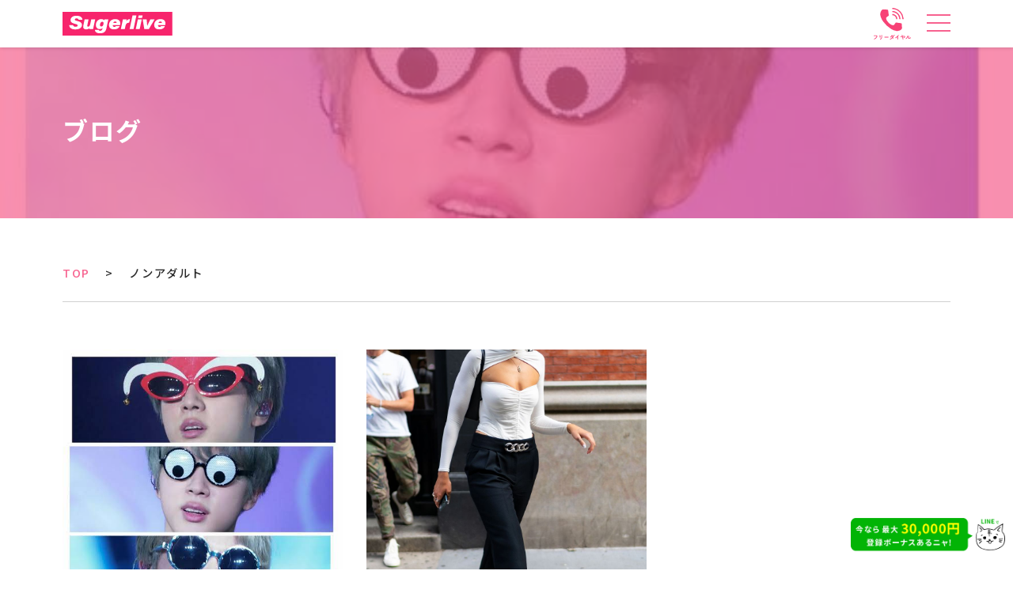

--- FILE ---
content_type: text/html; charset=UTF-8
request_url: https://sandrachat.net/tag/%E3%83%8E%E3%83%B3%E3%82%A2%E3%83%80%E3%83%AB%E3%83%88/
body_size: 7615
content:
<!doctype html>
<html>
<head prefix="og: http://ogp.me/ns# fb: http://ogp.me/ns/fb# website: http://ogp.me/ns/website#">
<meta charset="UTF-8">

<meta name="format-detection" content="telephone=no">
<link rel="icon" href="./assets/img/favicon.ico">
<meta http-equiv="X-UA-Compatible" content="IE=edge">
<meta name="viewport" content="width=device-width,initial-scale=1">
<link href="https://sandrachat.net/wp-content/themes/sugerlive/assets/font/style.css" rel="stylesheet">
<link rel="stylesheet" type="text/css" href="https://cdnjs.cloudflare.com/ajax/libs/animate.css/4.0.0/animate.css" />
<link rel="shortcut icon" type="image/x-icon" href="https://sandrachat.net/wp-content/themes/sugerlive/favicon.ico">
<link rel="apple-touch-icon" sizes="152x152" href="https://sandrachat.net/wp-content/themes/sugerlive/assets/img/apple-touch-icon.png">
<link rel="apple-touch-icon-precomposed" sizes="152x152" href="https://sandrachat.net/wp-content/themes/sugerlive/assets/img/apple-touch-icon.png">
<link rel="icon" href="https://sandrachat.net/wp-content/themes/sugerlive/assets/img/apple-touch-icon.png">
    <link rel="preconnect" href="https://fonts.googleapis.com">
    <link rel="preconnect" href="https://fonts.gstatic.com" crossorigin>
    <link href="https://fonts.googleapis.com/css2?family=Noto+Sans+JP:wght@500;700&family=Ubuntu:wght@500&display=swap" rel="stylesheet">
    <script src="https://kit.fontawesome.com/6c7c2a226d.js" crossorigin="anonymous"></script>
    
		<!-- All in One SEO 4.1.6.2 -->
		<title>ノンアダルト - 在宅チャットレディ報酬率No.1のシュガーライブ</title>
		<meta name="robots" content="max-image-preview:large" />
		<link rel="canonical" href="https://sandrachat.net/tag/%E3%83%8E%E3%83%B3%E3%82%A2%E3%83%80%E3%83%AB%E3%83%88/" />
		<script type="application/ld+json" class="aioseo-schema">
			{"@context":"https:\/\/schema.org","@graph":[{"@type":"WebSite","@id":"https:\/\/sandrachat.net\/#website","url":"https:\/\/sandrachat.net\/","name":"\u5728\u5b85\u30c1\u30e3\u30c3\u30c8\u30ec\u30c7\u30a3\u5831\u916c\u7387No.1\u306e\u30b7\u30e5\u30ac\u30fc\u30e9\u30a4\u30d6","description":"\u4eca\u306a\u3089\u767b\u9332\u30dc\u30fc\u30ca\u30b9\u6700\u59273\u4e07\u5186\uff01\u30c1\u30e3\u30c3\u30c8\u30ec\u30c7\u30a3\u5728\u5b85&\u901a\u52e4\u6c42\u4eba\u306a\u3089\u5831\u916c\u7387No.1\uff01\u65e5\u6255\u3044\u5bfe\u5fdc\u3001\u672a\u7d4c\u9a13\u30fb\u7a0e\u91d1\u5bfe\u7b56\u4e07\u5168\uff01","inLanguage":"ja","publisher":{"@id":"https:\/\/sandrachat.net\/#organization"}},{"@type":"Organization","@id":"https:\/\/sandrachat.net\/#organization","name":"Sugerlive","url":"https:\/\/sandrachat.net\/"},{"@type":"BreadcrumbList","@id":"https:\/\/sandrachat.net\/tag\/%E3%83%8E%E3%83%B3%E3%82%A2%E3%83%80%E3%83%AB%E3%83%88\/#breadcrumblist","itemListElement":[{"@type":"ListItem","@id":"https:\/\/sandrachat.net\/#listItem","position":1,"item":{"@type":"WebPage","@id":"https:\/\/sandrachat.net\/","name":"\u30db\u30fc\u30e0","description":"\u4eca\u306a\u3089\u30c1\u30e3\u30c3\u30c8\u30ec\u30c7\u30a3\u65b0\u898f\u767b\u9332\u3067\u6700\u59273\u4e07\u5186\u30dc\u30fc\u30ca\u30b9\u767a\u751f\u4e2d\uff01\u5728\u5b85\u30fb\u901a\u52e4\u30c1\u30e3\u30c3\u30c8\u30ec\u30c7\u30a3\u6c42\u4eba\u306a\u3089\u901a\u52e435%~\u3001\u5728\u5b8550%~\u5831\u916c\u7387No.1\u306e\u30b7\u30e5\u30ac\u30fc\u30e9\u30a4\u30d6\u3078\u3002 \u5168\u56fd40\u5e97\u8217\u2026\u30c1\u30e3\u30c3\u30c8\u30ec\u30c7\u30a3\u4f53\u9a13\u5165\u5e97\u5927\u6b53\u8fce\uff01\u65e5\u6255\u3044\u5bfe\u5fdc\u3001\u81ea\u7531\u51fa\u52e4\u3001\u672a\u7d4c\u9a13\u8005\u5927\u6b53\u8fce\uff01 \u7d4c\u9a13\u8005\u512a\u9047\u5831\u916c\u7387\u30ad\u30e3\u30f3\u30da\u30fc\u30f3\u4e2d\u203c\ufe0f 18\u6b73\u301c\u30e9\u30a4\u30d6\u914d\u4fe1\u3001\u30e9\u30a4\u30d0\u30fc\u4e8b\u52d9\u6240\u2026\u6cd5\u4eba\u7d4c\u55b6\u3002","url":"https:\/\/sandrachat.net\/"},"nextItem":"https:\/\/sandrachat.net\/tag\/%e3%83%8e%e3%83%b3%e3%82%a2%e3%83%80%e3%83%ab%e3%83%88\/#listItem"},{"@type":"ListItem","@id":"https:\/\/sandrachat.net\/tag\/%e3%83%8e%e3%83%b3%e3%82%a2%e3%83%80%e3%83%ab%e3%83%88\/#listItem","position":2,"item":{"@type":"WebPage","@id":"https:\/\/sandrachat.net\/tag\/%e3%83%8e%e3%83%b3%e3%82%a2%e3%83%80%e3%83%ab%e3%83%88\/","name":"\u30ce\u30f3\u30a2\u30c0\u30eb\u30c8","url":"https:\/\/sandrachat.net\/tag\/%e3%83%8e%e3%83%b3%e3%82%a2%e3%83%80%e3%83%ab%e3%83%88\/"},"previousItem":"https:\/\/sandrachat.net\/#listItem"}]},{"@type":"CollectionPage","@id":"https:\/\/sandrachat.net\/tag\/%E3%83%8E%E3%83%B3%E3%82%A2%E3%83%80%E3%83%AB%E3%83%88\/#collectionpage","url":"https:\/\/sandrachat.net\/tag\/%E3%83%8E%E3%83%B3%E3%82%A2%E3%83%80%E3%83%AB%E3%83%88\/","name":"\u30ce\u30f3\u30a2\u30c0\u30eb\u30c8 - \u5728\u5b85\u30c1\u30e3\u30c3\u30c8\u30ec\u30c7\u30a3\u5831\u916c\u7387No.1\u306e\u30b7\u30e5\u30ac\u30fc\u30e9\u30a4\u30d6","inLanguage":"ja","isPartOf":{"@id":"https:\/\/sandrachat.net\/#website"},"breadcrumb":{"@id":"https:\/\/sandrachat.net\/tag\/%E3%83%8E%E3%83%B3%E3%82%A2%E3%83%80%E3%83%AB%E3%83%88\/#breadcrumblist"}}]}
		</script>
		<!-- All in One SEO -->

<link rel='dns-prefetch' href='//www.google.com' />
<link rel="alternate" type="application/rss+xml" title="在宅チャットレディ報酬率No.1のシュガーライブ &raquo; ノンアダルト タグのフィード" href="https://sandrachat.net/tag/%e3%83%8e%e3%83%b3%e3%82%a2%e3%83%80%e3%83%ab%e3%83%88/feed/" />
		<!-- This site uses the Google Analytics by MonsterInsights plugin v8.10.0 - Using Analytics tracking - https://www.monsterinsights.com/ -->
		<!-- Note: MonsterInsights is not currently configured on this site. The site owner needs to authenticate with Google Analytics in the MonsterInsights settings panel. -->
					<!-- No UA code set -->
				<!-- / Google Analytics by MonsterInsights -->
		<style id='wp-img-auto-sizes-contain-inline-css' type='text/css'>
img:is([sizes=auto i],[sizes^="auto," i]){contain-intrinsic-size:3000px 1500px}
/*# sourceURL=wp-img-auto-sizes-contain-inline-css */
</style>
<style id='wp-emoji-styles-inline-css' type='text/css'>

	img.wp-smiley, img.emoji {
		display: inline !important;
		border: none !important;
		box-shadow: none !important;
		height: 1em !important;
		width: 1em !important;
		margin: 0 0.07em !important;
		vertical-align: -0.1em !important;
		background: none !important;
		padding: 0 !important;
	}
/*# sourceURL=wp-emoji-styles-inline-css */
</style>
<style id='wp-block-library-inline-css' type='text/css'>
:root{--wp-block-synced-color:#7a00df;--wp-block-synced-color--rgb:122,0,223;--wp-bound-block-color:var(--wp-block-synced-color);--wp-editor-canvas-background:#ddd;--wp-admin-theme-color:#007cba;--wp-admin-theme-color--rgb:0,124,186;--wp-admin-theme-color-darker-10:#006ba1;--wp-admin-theme-color-darker-10--rgb:0,107,160.5;--wp-admin-theme-color-darker-20:#005a87;--wp-admin-theme-color-darker-20--rgb:0,90,135;--wp-admin-border-width-focus:2px}@media (min-resolution:192dpi){:root{--wp-admin-border-width-focus:1.5px}}.wp-element-button{cursor:pointer}:root .has-very-light-gray-background-color{background-color:#eee}:root .has-very-dark-gray-background-color{background-color:#313131}:root .has-very-light-gray-color{color:#eee}:root .has-very-dark-gray-color{color:#313131}:root .has-vivid-green-cyan-to-vivid-cyan-blue-gradient-background{background:linear-gradient(135deg,#00d084,#0693e3)}:root .has-purple-crush-gradient-background{background:linear-gradient(135deg,#34e2e4,#4721fb 50%,#ab1dfe)}:root .has-hazy-dawn-gradient-background{background:linear-gradient(135deg,#faaca8,#dad0ec)}:root .has-subdued-olive-gradient-background{background:linear-gradient(135deg,#fafae1,#67a671)}:root .has-atomic-cream-gradient-background{background:linear-gradient(135deg,#fdd79a,#004a59)}:root .has-nightshade-gradient-background{background:linear-gradient(135deg,#330968,#31cdcf)}:root .has-midnight-gradient-background{background:linear-gradient(135deg,#020381,#2874fc)}:root{--wp--preset--font-size--normal:16px;--wp--preset--font-size--huge:42px}.has-regular-font-size{font-size:1em}.has-larger-font-size{font-size:2.625em}.has-normal-font-size{font-size:var(--wp--preset--font-size--normal)}.has-huge-font-size{font-size:var(--wp--preset--font-size--huge)}.has-text-align-center{text-align:center}.has-text-align-left{text-align:left}.has-text-align-right{text-align:right}.has-fit-text{white-space:nowrap!important}#end-resizable-editor-section{display:none}.aligncenter{clear:both}.items-justified-left{justify-content:flex-start}.items-justified-center{justify-content:center}.items-justified-right{justify-content:flex-end}.items-justified-space-between{justify-content:space-between}.screen-reader-text{border:0;clip-path:inset(50%);height:1px;margin:-1px;overflow:hidden;padding:0;position:absolute;width:1px;word-wrap:normal!important}.screen-reader-text:focus{background-color:#ddd;clip-path:none;color:#444;display:block;font-size:1em;height:auto;left:5px;line-height:normal;padding:15px 23px 14px;text-decoration:none;top:5px;width:auto;z-index:100000}html :where(.has-border-color){border-style:solid}html :where([style*=border-top-color]){border-top-style:solid}html :where([style*=border-right-color]){border-right-style:solid}html :where([style*=border-bottom-color]){border-bottom-style:solid}html :where([style*=border-left-color]){border-left-style:solid}html :where([style*=border-width]){border-style:solid}html :where([style*=border-top-width]){border-top-style:solid}html :where([style*=border-right-width]){border-right-style:solid}html :where([style*=border-bottom-width]){border-bottom-style:solid}html :where([style*=border-left-width]){border-left-style:solid}html :where(img[class*=wp-image-]){height:auto;max-width:100%}:where(figure){margin:0 0 1em}html :where(.is-position-sticky){--wp-admin--admin-bar--position-offset:var(--wp-admin--admin-bar--height,0px)}@media screen and (max-width:600px){html :where(.is-position-sticky){--wp-admin--admin-bar--position-offset:0px}}
/*wp_block_styles_on_demand_placeholder:6977c5845ca14*/
/*# sourceURL=wp-block-library-inline-css */
</style>
<style id='classic-theme-styles-inline-css' type='text/css'>
/*! This file is auto-generated */
.wp-block-button__link{color:#fff;background-color:#32373c;border-radius:9999px;box-shadow:none;text-decoration:none;padding:calc(.667em + 2px) calc(1.333em + 2px);font-size:1.125em}.wp-block-file__button{background:#32373c;color:#fff;text-decoration:none}
/*# sourceURL=/wp-includes/css/classic-themes.min.css */
</style>
<link rel='stylesheet' id='contact-form-7-css' href='https://sandrachat.net/wp-content/plugins/contact-form-7/includes/css/styles.css?ver=5.5.3' type='text/css' media='all' />
<link rel='stylesheet' id='slick-styles-css' href='https://sandrachat.net/wp-content/themes/sugerlive/assets/css/slick.css?ver=20210425' type='text/css' media='all' />
<link rel='stylesheet' id='slick-theme-styles-css' href='https://sandrachat.net/wp-content/themes/sugerlive/assets/css/slick-theme.css?ver=2021411' type='text/css' media='all' />
<link rel='stylesheet' id='my-styles-css' href='https://sandrachat.net/wp-content/themes/sugerlive/assets/css/bootstrap.min.css?ver=20210321' type='text/css' media='all' />
<link rel='stylesheet' id='my-styles2-css' href='https://sandrachat.net/wp-content/themes/sugerlive/assets/css/global.css?ver=20220220' type='text/css' media='all' />
<link rel='stylesheet' id='my-styles3-css' href='https://sandrachat.net/wp-content/themes/sugerlive/assets/css/top.css?ver=20220220' type='text/css' media='all' />
<script type="text/javascript" src="https://sandrachat.net/wp-includes/js/jquery/jquery.min.js?ver=3.7.1" id="jquery-core-js"></script>
<script type="text/javascript" src="https://sandrachat.net/wp-includes/js/jquery/jquery-migrate.min.js?ver=3.4.1" id="jquery-migrate-js"></script>
<link rel="https://api.w.org/" href="https://sandrachat.net/wp-json/" /><link rel="alternate" title="JSON" type="application/json" href="https://sandrachat.net/wp-json/wp/v2/tags/45" /><link rel="EditURI" type="application/rsd+xml" title="RSD" href="https://sandrachat.net/xmlrpc.php?rsd" />
<meta name="generator" content="WordPress 6.9" />
</head>
<body class="other_page  ">
<div class="nav">
	<div class="container">
		<a href="https://sandrachat.net" class="logo">
                            <img src="https://sandrachat.net/wp-content/themes/sugerlive/assets/img/logo.svg?v=0.5" alt="">
                    </a>
        <div class="nav-left-item">
                            <a class="nav-icon-btn" href="tel:08000000300"><img src="https://sandrachat.net/wp-content/themes/sugerlive/assets/img/phone.svg" alt=""></a>
                       <div class="hamburger " id="js-hamburger">
                <span class="hamburger__line hamburger__line--1"></span>
                <span class="hamburger__line hamburger__line--2"></span>
                <span class="hamburger__line hamburger__line--3"></span>
            </div>
        </div>
	</div>
  <div class="global-nav">
		<ul class="global-nav__list">
            <li class="global-nav__item"><a href="https://sandrachat.net/about/">チャットレディとは</a></li>
            <li class="global-nav__item"><a href="https://sandrachat.net/reword">報酬・税金について</li>
            <li class="global-nav__item"><a href="https://sandrachat.net/remote/">在宅について</a></li>
            <li class="global-nav__item"><a href="https://sandrachat.net/shop/">店舗一覧</a></li>
            <li class="global-nav__item"><a href="https://sandrachat.net/virtual/">バーチャルチャットレディについて</a></li>
            <li class="global-nav__item"><a href="https://sandrachat.net/blog">ブログ</a></li>
            <li class="global-nav__item"><a href="https://sandrachat.net/contact">お問い合わせ</a></li>
            <li class="global-nav__item"><a class="nav-btn line" href="https://line.me/ti/p/LbRWowfV4M">LINEから簡単応募</a></li>
            <li class="global-nav__item"><a class="nav-btn mb-1" href="tel:08000000300">電話で応募</a></li>
		</ul>
      <div class="text-right">
          <small>（通話料無料・フリーダイヤル）</small>
      </div>
  </div>
</div>
<a class="contact-tracking " href="https://line.me/ti/p/LbRWowfV4M">
    <img src="https://sandrachat.net/wp-content/themes/sugerlive/assets/img/trackingneko.png?v=0.4" alt="" style="height: 45px;width: auto!important;">
</a>
    <header class="studio-header">
        <div class="studio-catch">
            <div class="container">
                <h1>ブログ</h1>
            </div>
        </div>
                <div class="post-thumbnail">
                        <img width="554" height="554" src="https://sandrachat.net/wp-content/uploads/2022/03/F36433CF-8625-4BCE-9129-A30E2116BCE7.jpeg" class="attachment-post-thumbnail size-post-thumbnail wp-post-image" alt="顔出しNGで稼ぐには…②チャットレディ新宿" decoding="async" fetchpriority="high" srcset="https://sandrachat.net/wp-content/uploads/2022/03/F36433CF-8625-4BCE-9129-A30E2116BCE7.jpeg 554w, https://sandrachat.net/wp-content/uploads/2022/03/F36433CF-8625-4BCE-9129-A30E2116BCE7-300x300.jpeg 300w, https://sandrachat.net/wp-content/uploads/2022/03/F36433CF-8625-4BCE-9129-A30E2116BCE7-150x150.jpeg 150w" sizes="(max-width: 554px) 100vw, 554px" />                    </div>
    </header>
    <div class="container mt-5">
        <nav class="breadcrumbs">
<ol class="breadcrumbs-in" itemscope itemtype="http://schema.org/BreadcrumbList">
<li class="bcl-first" itemprop="itemListElement" itemscope itemtype="http://schema.org/ListItem">
	<a itemprop="item" href="https://sandrachat.net">TOP</a>
	<meta itemprop="position" content="1" />
</li>
<li class="bcl-last">ノンアダルト</li>
</ol>
</nav>
    </div>
    <section class="section">
        <div class="container">
            <div class="row">
    <div class="afz_article col-6 col-md-4">
        <div class="afz_thumb">
            <a href="https://sandrachat.net/%e9%a1%94%e5%87%ba%e3%81%97ng%e3%81%a7%e7%a8%bc%e3%81%90%e3%81%ab%e3%81%af%e2%91%a1%e3%83%81%e3%83%a3%e3%83%83%e3%83%88%e3%83%ac%e3%83%87%e3%82%a3%e6%96%b0%e5%ae%bf/">
                                                        <img width="554" height="554" src="https://sandrachat.net/wp-content/uploads/2022/03/F36433CF-8625-4BCE-9129-A30E2116BCE7.jpeg" class="attachment-post-thumbnail size-post-thumbnail wp-post-image" alt="顔出しNGで稼ぐには…②チャットレディ新宿" decoding="async" srcset="https://sandrachat.net/wp-content/uploads/2022/03/F36433CF-8625-4BCE-9129-A30E2116BCE7.jpeg 554w, https://sandrachat.net/wp-content/uploads/2022/03/F36433CF-8625-4BCE-9129-A30E2116BCE7-300x300.jpeg 300w, https://sandrachat.net/wp-content/uploads/2022/03/F36433CF-8625-4BCE-9129-A30E2116BCE7-150x150.jpeg 150w" sizes="(max-width: 554px) 100vw, 554px" />                            </a>
        </div>
        <div class="afz_desc">
            <span class="afz_meta_date read">2022年3月10日</span>
            <span class="afz_meta_categories">
                                        <a href="https://sandrachat.net/category/shinjuku/">新宿チャットレディ</a>                                    </span>
            <div class="afz_content">
                <a href="https://sandrachat.net/%e9%a1%94%e5%87%ba%e3%81%97ng%e3%81%a7%e7%a8%bc%e3%81%90%e3%81%ab%e3%81%af%e2%91%a1%e3%83%81%e3%83%a3%e3%83%83%e3%83%88%e3%83%ac%e3%83%87%e3%82%a3%e6%96%b0%e5%ae%bf/">
                    <h2 class="afz_title d-none d-sm-block">
                        顔出しNGで稼ぐには…②チャットレディ新宿                    </h2>
                    <h2 class="afz_title d-sm-none">
                        顔出しNGで稼ぐには…②チャットレディ新宿                    </h2>
                </a>
                <p>
                    <span class="afz_tags"><a href="https://sandrachat.net/tag/1%e6%97%a5%e4%bd%93%e9%a8%93%e5%85%a5%e5%ba%97/" rel="tag">1日体験入店</a> <a href="https://sandrachat.net/tag/p%e6%b4%bb/" rel="tag">P活</a> <a href="https://sandrachat.net/tag/%e3%82%a6%e3%82%af%e3%83%a9%e3%82%a4%e3%83%8a/" rel="tag">ウクライナ</a> <a href="https://sandrachat.net/tag/%e3%82%b7%e3%83%b3%e3%82%b0%e3%83%ab%e3%83%9e%e3%82%b6%e3%83%bc/" rel="tag">シングルマザー</a> <a href="https://sandrachat.net/tag/%e3%83%81%e3%83%a3%e3%83%83%e3%83%88%e3%83%ac%e3%83%87%e3%82%a3/" rel="tag">チャットレディ</a> <a href="https://sandrachat.net/tag/%e3%83%81%e3%83%a3%e3%83%83%e3%83%88%e3%83%ac%e3%83%87%e3%82%a3%e6%b1%82%e4%ba%ba/" rel="tag">チャットレディ求人</a> <a href="https://sandrachat.net/tag/%e3%83%8e%e3%83%b3%e3%82%a2%e3%83%80%e3%83%ab%e3%83%88/" rel="tag">ノンアダルト</a> <a href="https://sandrachat.net/tag/%e3%83%91%e3%83%91%e6%b4%bb/" rel="tag">パパ活</a> <a href="https://sandrachat.net/tag/%e4%b8%bb%e5%a9%a6%e6%b1%82%e4%ba%ba/" rel="tag">主婦求人</a> <a href="https://sandrachat.net/tag/%e5%89%af%e6%a5%ad/" rel="tag">副業</a> <a href="https://sandrachat.net/tag/%e5%9c%a8%e5%ae%85%e3%83%81%e3%83%a3%e3%83%83%e3%83%88%e3%83%ac%e3%83%87%e3%82%a3/" rel="tag">在宅チャットレディ</a> <a href="https://sandrachat.net/tag/%e5%9c%a8%e5%ae%85%e3%83%af%e3%83%bc%e3%82%af/" rel="tag">在宅ワーク</a> <a href="https://sandrachat.net/tag/%e6%96%b0%e5%ae%bf%e3%83%81%e3%83%a3%e3%83%83%e3%83%88%e3%83%ac%e3%83%87%e3%82%a3/" rel="tag">新宿チャットレディ</a> <a href="https://sandrachat.net/tag/%e6%97%a5%e6%89%95%e3%81%84%e6%b1%82%e4%ba%ba/" rel="tag">日払い求人</a> <a href="https://sandrachat.net/tag/%e9%a1%94%e5%87%ba%e3%81%97%e3%81%97%e3%81%aa%e3%81%84/" rel="tag">顔出ししない</a> <a href="https://sandrachat.net/tag/%e9%ab%98%e5%8f%8e%e5%85%a5%e6%b1%82%e4%ba%ba/" rel="tag">高収入求人</a></span>
                </p>
            </div>
        </div>
    </div>
    <!--/ .article -->
    <div class="afz_article col-6 col-md-4">
        <div class="afz_thumb">
            <a href="https://sandrachat.net/%e9%a1%94%e5%87%ba%e3%81%97ng%e3%81%a7%e7%a8%bc%e3%81%90%e3%81%ab%e3%81%af%e2%91%a0%e3%83%81%e3%83%a3%e3%83%83%e3%83%88%e3%83%ac%e3%83%87%e3%82%a3%e6%96%b0%e5%ae%bf/">
                                                        <img width="980" height="1473" src="https://sandrachat.net/wp-content/uploads/2022/02/8984BE39-9C58-4346-8ABA-1B79B7D37935.jpeg" class="attachment-post-thumbnail size-post-thumbnail wp-post-image" alt="顔出しNGで稼ぐには…①チャットレディ新宿" decoding="async" srcset="https://sandrachat.net/wp-content/uploads/2022/02/8984BE39-9C58-4346-8ABA-1B79B7D37935.jpeg 980w, https://sandrachat.net/wp-content/uploads/2022/02/8984BE39-9C58-4346-8ABA-1B79B7D37935-200x300.jpeg 200w, https://sandrachat.net/wp-content/uploads/2022/02/8984BE39-9C58-4346-8ABA-1B79B7D37935-681x1024.jpeg 681w, https://sandrachat.net/wp-content/uploads/2022/02/8984BE39-9C58-4346-8ABA-1B79B7D37935-768x1154.jpeg 768w, https://sandrachat.net/wp-content/uploads/2022/02/8984BE39-9C58-4346-8ABA-1B79B7D37935-419x630.jpeg 419w" sizes="(max-width: 980px) 100vw, 980px" />                            </a>
        </div>
        <div class="afz_desc">
            <span class="afz_meta_date read">2022年2月25日</span>
            <span class="afz_meta_categories">
                                        <a href="https://sandrachat.net/category/shinjuku/">新宿チャットレディ</a>                                    </span>
            <div class="afz_content">
                <a href="https://sandrachat.net/%e9%a1%94%e5%87%ba%e3%81%97ng%e3%81%a7%e7%a8%bc%e3%81%90%e3%81%ab%e3%81%af%e2%91%a0%e3%83%81%e3%83%a3%e3%83%83%e3%83%88%e3%83%ac%e3%83%87%e3%82%a3%e6%96%b0%e5%ae%bf/">
                    <h2 class="afz_title d-none d-sm-block">
                        顔出しNGで稼ぐには…①チャットレディ新宿                    </h2>
                    <h2 class="afz_title d-sm-none">
                        顔出しNGで稼ぐには…①チャットレディ新宿                    </h2>
                </a>
                <p>
                    <span class="afz_tags"><a href="https://sandrachat.net/tag/1%e6%97%a5%e4%bd%93%e9%a8%93%e5%85%a5%e5%ba%97/" rel="tag">1日体験入店</a> <a href="https://sandrachat.net/tag/%e3%82%b7%e3%83%a5%e3%82%ac%e3%83%bc%e3%83%a9%e3%82%a4%e3%83%96/" rel="tag">シュガーライブ</a> <a href="https://sandrachat.net/tag/%e3%82%b7%e3%83%b3%e3%82%b0%e3%83%ab%e3%83%9e%e3%82%b6%e3%83%bc/" rel="tag">シングルマザー</a> <a href="https://sandrachat.net/tag/%e3%83%81%e3%83%a3%e3%83%83%e3%83%88%e3%83%ac%e3%83%87%e3%82%a3/" rel="tag">チャットレディ</a> <a href="https://sandrachat.net/tag/%e3%83%81%e3%83%a3%e3%83%83%e3%83%88%e3%83%ac%e3%83%87%e3%82%a3%e6%b1%82%e4%ba%ba/" rel="tag">チャットレディ求人</a> <a href="https://sandrachat.net/tag/%e3%83%8e%e3%83%b3%e3%82%a2%e3%83%80%e3%83%ab%e3%83%88/" rel="tag">ノンアダルト</a> <a href="https://sandrachat.net/tag/%e3%83%ad%e3%82%b7%e3%82%a2/" rel="tag">ロシア</a> <a href="https://sandrachat.net/tag/%e4%b8%bb%e5%a9%a6%e6%b1%82%e4%ba%ba/" rel="tag">主婦求人</a> <a href="https://sandrachat.net/tag/%e5%9c%a8%e5%ae%85%e3%83%81%e3%83%a3%e3%83%83%e3%83%88%e3%83%ac%e3%83%87%e3%82%a3/" rel="tag">在宅チャットレディ</a> <a href="https://sandrachat.net/tag/%e5%9c%a8%e5%ae%85%e3%83%af%e3%83%bc%e3%82%af/" rel="tag">在宅ワーク</a> <a href="https://sandrachat.net/tag/%e6%96%b0%e5%ae%bf%e3%83%81%e3%83%a3%e3%83%83%e3%83%88%e3%83%ac%e3%83%87%e3%82%a3/" rel="tag">新宿チャットレディ</a> <a href="https://sandrachat.net/tag/%e6%97%a5%e6%89%95%e3%81%84%e6%b1%82%e4%ba%ba/" rel="tag">日払い求人</a> <a href="https://sandrachat.net/tag/%e9%a1%94%e5%87%ba%e3%81%97%e3%81%97%e3%81%aa%e3%81%84/" rel="tag">顔出ししない</a> <a href="https://sandrachat.net/tag/%e9%ab%98%e5%8f%8e%e5%85%a5%e6%b1%82%e4%ba%ba/" rel="tag">高収入求人</a></span>
                </p>
            </div>
        </div>
    </div>
    <!--/ .article -->
</div>
<div class="afz_pagination">
    <a class="afz_current" href="https://sandrachat.net/tag/%E3%83%8E%E3%83%B3%E3%82%A2%E3%83%80%E3%83%AB%E3%83%88/">1</a></div>
<!--/ .pagination -->
        </div>
        </div>
    </section>
<footer class=" ">
<div class="container">
    <div class="row">
        <div class="col-12 col-md-4 logo">
            <img class="mb-4" src="https://sandrachat.net/wp-content/themes/sugerlive/assets/img/logo.svg" alt="">
        </div>
        <div class="col-6 col-md-4">
            <a href="https://sandrachat.net/about/">チャットレディとは</a>
            <a href="https://sandrachat.net/about/#reword">報酬、税金について</a>
            <a href="https://sandrachat.net/remote/">在宅チャットレディ</a>
            <a href="https://sandrachat.net/virtual/">バーチャルチャットレディ</a>
            <a href="https://sandrachat.net/shop/">店舗一覧</a>
        </div>
        <div class="col-6 col-md-4">
            <a href="https://sandrachat.net/company">会社概要</a>
            <a href="https://sandrachat.net/agency">代理店募集</a>
            <a href="https://sandrachat.net/contact">お問合せ</a>
            <a href="https://sandrachat.net/privacy-policy">個人情報保護方針</a>
            <a href="https://sweetpower.net/">Sweetpower Group</a>
        </div>
    </div>
    <div class="mt-4">Copyright ©Sugerlive 2021 All Rights Reserved.</div>
</div>
</footer>
<script type="speculationrules">
{"prefetch":[{"source":"document","where":{"and":[{"href_matches":"/*"},{"not":{"href_matches":["/wp-*.php","/wp-admin/*","/wp-content/uploads/*","/wp-content/*","/wp-content/plugins/*","/wp-content/themes/sugerlive/*","/*\\?(.+)"]}},{"not":{"selector_matches":"a[rel~=\"nofollow\"]"}},{"not":{"selector_matches":".no-prefetch, .no-prefetch a"}}]},"eagerness":"conservative"}]}
</script>
<script type="text/javascript" src="https://sandrachat.net/wp-includes/js/dist/vendor/wp-polyfill.min.js?ver=3.15.0" id="wp-polyfill-js"></script>
<script type="text/javascript" id="contact-form-7-js-extra">
/* <![CDATA[ */
var wpcf7 = {"api":{"root":"https://sandrachat.net/wp-json/","namespace":"contact-form-7/v1"}};
//# sourceURL=contact-form-7-js-extra
/* ]]> */
</script>
<script type="text/javascript" src="https://sandrachat.net/wp-content/plugins/contact-form-7/includes/js/index.js?ver=5.5.3" id="contact-form-7-js"></script>
<script type="text/javascript" src="https://sandrachat.net/wp-content/themes/sugerlive/assets/js/script.js?ver=2021325" id="my-functions-js"></script>
<script type="text/javascript" src="https://sandrachat.net/wp-content/themes/sugerlive/assets/js/slick.min.js?ver=20210525" id="slick-script-js"></script>
<script type="text/javascript" src="https://www.google.com/recaptcha/api.js?render=6LeqoUoeAAAAAF4vUOWhdYErnzCWCA4d6hiUMu0Z&amp;ver=3.0" id="google-recaptcha-js"></script>
<script type="text/javascript" id="wpcf7-recaptcha-js-extra">
/* <![CDATA[ */
var wpcf7_recaptcha = {"sitekey":"6LeqoUoeAAAAAF4vUOWhdYErnzCWCA4d6hiUMu0Z","actions":{"homepage":"homepage","contactform":"contactform"}};
//# sourceURL=wpcf7-recaptcha-js-extra
/* ]]> */
</script>
<script type="text/javascript" src="https://sandrachat.net/wp-content/plugins/contact-form-7/modules/recaptcha/index.js?ver=5.5.3" id="wpcf7-recaptcha-js"></script>
<script id="wp-emoji-settings" type="application/json">
{"baseUrl":"https://s.w.org/images/core/emoji/17.0.2/72x72/","ext":".png","svgUrl":"https://s.w.org/images/core/emoji/17.0.2/svg/","svgExt":".svg","source":{"concatemoji":"https://sandrachat.net/wp-includes/js/wp-emoji-release.min.js?ver=6.9"}}
</script>
<script type="module">
/* <![CDATA[ */
/*! This file is auto-generated */
const a=JSON.parse(document.getElementById("wp-emoji-settings").textContent),o=(window._wpemojiSettings=a,"wpEmojiSettingsSupports"),s=["flag","emoji"];function i(e){try{var t={supportTests:e,timestamp:(new Date).valueOf()};sessionStorage.setItem(o,JSON.stringify(t))}catch(e){}}function c(e,t,n){e.clearRect(0,0,e.canvas.width,e.canvas.height),e.fillText(t,0,0);t=new Uint32Array(e.getImageData(0,0,e.canvas.width,e.canvas.height).data);e.clearRect(0,0,e.canvas.width,e.canvas.height),e.fillText(n,0,0);const a=new Uint32Array(e.getImageData(0,0,e.canvas.width,e.canvas.height).data);return t.every((e,t)=>e===a[t])}function p(e,t){e.clearRect(0,0,e.canvas.width,e.canvas.height),e.fillText(t,0,0);var n=e.getImageData(16,16,1,1);for(let e=0;e<n.data.length;e++)if(0!==n.data[e])return!1;return!0}function u(e,t,n,a){switch(t){case"flag":return n(e,"\ud83c\udff3\ufe0f\u200d\u26a7\ufe0f","\ud83c\udff3\ufe0f\u200b\u26a7\ufe0f")?!1:!n(e,"\ud83c\udde8\ud83c\uddf6","\ud83c\udde8\u200b\ud83c\uddf6")&&!n(e,"\ud83c\udff4\udb40\udc67\udb40\udc62\udb40\udc65\udb40\udc6e\udb40\udc67\udb40\udc7f","\ud83c\udff4\u200b\udb40\udc67\u200b\udb40\udc62\u200b\udb40\udc65\u200b\udb40\udc6e\u200b\udb40\udc67\u200b\udb40\udc7f");case"emoji":return!a(e,"\ud83e\u1fac8")}return!1}function f(e,t,n,a){let r;const o=(r="undefined"!=typeof WorkerGlobalScope&&self instanceof WorkerGlobalScope?new OffscreenCanvas(300,150):document.createElement("canvas")).getContext("2d",{willReadFrequently:!0}),s=(o.textBaseline="top",o.font="600 32px Arial",{});return e.forEach(e=>{s[e]=t(o,e,n,a)}),s}function r(e){var t=document.createElement("script");t.src=e,t.defer=!0,document.head.appendChild(t)}a.supports={everything:!0,everythingExceptFlag:!0},new Promise(t=>{let n=function(){try{var e=JSON.parse(sessionStorage.getItem(o));if("object"==typeof e&&"number"==typeof e.timestamp&&(new Date).valueOf()<e.timestamp+604800&&"object"==typeof e.supportTests)return e.supportTests}catch(e){}return null}();if(!n){if("undefined"!=typeof Worker&&"undefined"!=typeof OffscreenCanvas&&"undefined"!=typeof URL&&URL.createObjectURL&&"undefined"!=typeof Blob)try{var e="postMessage("+f.toString()+"("+[JSON.stringify(s),u.toString(),c.toString(),p.toString()].join(",")+"));",a=new Blob([e],{type:"text/javascript"});const r=new Worker(URL.createObjectURL(a),{name:"wpTestEmojiSupports"});return void(r.onmessage=e=>{i(n=e.data),r.terminate(),t(n)})}catch(e){}i(n=f(s,u,c,p))}t(n)}).then(e=>{for(const n in e)a.supports[n]=e[n],a.supports.everything=a.supports.everything&&a.supports[n],"flag"!==n&&(a.supports.everythingExceptFlag=a.supports.everythingExceptFlag&&a.supports[n]);var t;a.supports.everythingExceptFlag=a.supports.everythingExceptFlag&&!a.supports.flag,a.supports.everything||((t=a.source||{}).concatemoji?r(t.concatemoji):t.wpemoji&&t.twemoji&&(r(t.twemoji),r(t.wpemoji)))});
//# sourceURL=https://sandrachat.net/wp-includes/js/wp-emoji-loader.min.js
/* ]]> */
</script>
</body>
</html>


--- FILE ---
content_type: text/html; charset=utf-8
request_url: https://www.google.com/recaptcha/api2/anchor?ar=1&k=6LeqoUoeAAAAAF4vUOWhdYErnzCWCA4d6hiUMu0Z&co=aHR0cHM6Ly9zYW5kcmFjaGF0Lm5ldDo0NDM.&hl=en&v=N67nZn4AqZkNcbeMu4prBgzg&size=invisible&anchor-ms=20000&execute-ms=30000&cb=gp0lvugwxkyi
body_size: 48703
content:
<!DOCTYPE HTML><html dir="ltr" lang="en"><head><meta http-equiv="Content-Type" content="text/html; charset=UTF-8">
<meta http-equiv="X-UA-Compatible" content="IE=edge">
<title>reCAPTCHA</title>
<style type="text/css">
/* cyrillic-ext */
@font-face {
  font-family: 'Roboto';
  font-style: normal;
  font-weight: 400;
  font-stretch: 100%;
  src: url(//fonts.gstatic.com/s/roboto/v48/KFO7CnqEu92Fr1ME7kSn66aGLdTylUAMa3GUBHMdazTgWw.woff2) format('woff2');
  unicode-range: U+0460-052F, U+1C80-1C8A, U+20B4, U+2DE0-2DFF, U+A640-A69F, U+FE2E-FE2F;
}
/* cyrillic */
@font-face {
  font-family: 'Roboto';
  font-style: normal;
  font-weight: 400;
  font-stretch: 100%;
  src: url(//fonts.gstatic.com/s/roboto/v48/KFO7CnqEu92Fr1ME7kSn66aGLdTylUAMa3iUBHMdazTgWw.woff2) format('woff2');
  unicode-range: U+0301, U+0400-045F, U+0490-0491, U+04B0-04B1, U+2116;
}
/* greek-ext */
@font-face {
  font-family: 'Roboto';
  font-style: normal;
  font-weight: 400;
  font-stretch: 100%;
  src: url(//fonts.gstatic.com/s/roboto/v48/KFO7CnqEu92Fr1ME7kSn66aGLdTylUAMa3CUBHMdazTgWw.woff2) format('woff2');
  unicode-range: U+1F00-1FFF;
}
/* greek */
@font-face {
  font-family: 'Roboto';
  font-style: normal;
  font-weight: 400;
  font-stretch: 100%;
  src: url(//fonts.gstatic.com/s/roboto/v48/KFO7CnqEu92Fr1ME7kSn66aGLdTylUAMa3-UBHMdazTgWw.woff2) format('woff2');
  unicode-range: U+0370-0377, U+037A-037F, U+0384-038A, U+038C, U+038E-03A1, U+03A3-03FF;
}
/* math */
@font-face {
  font-family: 'Roboto';
  font-style: normal;
  font-weight: 400;
  font-stretch: 100%;
  src: url(//fonts.gstatic.com/s/roboto/v48/KFO7CnqEu92Fr1ME7kSn66aGLdTylUAMawCUBHMdazTgWw.woff2) format('woff2');
  unicode-range: U+0302-0303, U+0305, U+0307-0308, U+0310, U+0312, U+0315, U+031A, U+0326-0327, U+032C, U+032F-0330, U+0332-0333, U+0338, U+033A, U+0346, U+034D, U+0391-03A1, U+03A3-03A9, U+03B1-03C9, U+03D1, U+03D5-03D6, U+03F0-03F1, U+03F4-03F5, U+2016-2017, U+2034-2038, U+203C, U+2040, U+2043, U+2047, U+2050, U+2057, U+205F, U+2070-2071, U+2074-208E, U+2090-209C, U+20D0-20DC, U+20E1, U+20E5-20EF, U+2100-2112, U+2114-2115, U+2117-2121, U+2123-214F, U+2190, U+2192, U+2194-21AE, U+21B0-21E5, U+21F1-21F2, U+21F4-2211, U+2213-2214, U+2216-22FF, U+2308-230B, U+2310, U+2319, U+231C-2321, U+2336-237A, U+237C, U+2395, U+239B-23B7, U+23D0, U+23DC-23E1, U+2474-2475, U+25AF, U+25B3, U+25B7, U+25BD, U+25C1, U+25CA, U+25CC, U+25FB, U+266D-266F, U+27C0-27FF, U+2900-2AFF, U+2B0E-2B11, U+2B30-2B4C, U+2BFE, U+3030, U+FF5B, U+FF5D, U+1D400-1D7FF, U+1EE00-1EEFF;
}
/* symbols */
@font-face {
  font-family: 'Roboto';
  font-style: normal;
  font-weight: 400;
  font-stretch: 100%;
  src: url(//fonts.gstatic.com/s/roboto/v48/KFO7CnqEu92Fr1ME7kSn66aGLdTylUAMaxKUBHMdazTgWw.woff2) format('woff2');
  unicode-range: U+0001-000C, U+000E-001F, U+007F-009F, U+20DD-20E0, U+20E2-20E4, U+2150-218F, U+2190, U+2192, U+2194-2199, U+21AF, U+21E6-21F0, U+21F3, U+2218-2219, U+2299, U+22C4-22C6, U+2300-243F, U+2440-244A, U+2460-24FF, U+25A0-27BF, U+2800-28FF, U+2921-2922, U+2981, U+29BF, U+29EB, U+2B00-2BFF, U+4DC0-4DFF, U+FFF9-FFFB, U+10140-1018E, U+10190-1019C, U+101A0, U+101D0-101FD, U+102E0-102FB, U+10E60-10E7E, U+1D2C0-1D2D3, U+1D2E0-1D37F, U+1F000-1F0FF, U+1F100-1F1AD, U+1F1E6-1F1FF, U+1F30D-1F30F, U+1F315, U+1F31C, U+1F31E, U+1F320-1F32C, U+1F336, U+1F378, U+1F37D, U+1F382, U+1F393-1F39F, U+1F3A7-1F3A8, U+1F3AC-1F3AF, U+1F3C2, U+1F3C4-1F3C6, U+1F3CA-1F3CE, U+1F3D4-1F3E0, U+1F3ED, U+1F3F1-1F3F3, U+1F3F5-1F3F7, U+1F408, U+1F415, U+1F41F, U+1F426, U+1F43F, U+1F441-1F442, U+1F444, U+1F446-1F449, U+1F44C-1F44E, U+1F453, U+1F46A, U+1F47D, U+1F4A3, U+1F4B0, U+1F4B3, U+1F4B9, U+1F4BB, U+1F4BF, U+1F4C8-1F4CB, U+1F4D6, U+1F4DA, U+1F4DF, U+1F4E3-1F4E6, U+1F4EA-1F4ED, U+1F4F7, U+1F4F9-1F4FB, U+1F4FD-1F4FE, U+1F503, U+1F507-1F50B, U+1F50D, U+1F512-1F513, U+1F53E-1F54A, U+1F54F-1F5FA, U+1F610, U+1F650-1F67F, U+1F687, U+1F68D, U+1F691, U+1F694, U+1F698, U+1F6AD, U+1F6B2, U+1F6B9-1F6BA, U+1F6BC, U+1F6C6-1F6CF, U+1F6D3-1F6D7, U+1F6E0-1F6EA, U+1F6F0-1F6F3, U+1F6F7-1F6FC, U+1F700-1F7FF, U+1F800-1F80B, U+1F810-1F847, U+1F850-1F859, U+1F860-1F887, U+1F890-1F8AD, U+1F8B0-1F8BB, U+1F8C0-1F8C1, U+1F900-1F90B, U+1F93B, U+1F946, U+1F984, U+1F996, U+1F9E9, U+1FA00-1FA6F, U+1FA70-1FA7C, U+1FA80-1FA89, U+1FA8F-1FAC6, U+1FACE-1FADC, U+1FADF-1FAE9, U+1FAF0-1FAF8, U+1FB00-1FBFF;
}
/* vietnamese */
@font-face {
  font-family: 'Roboto';
  font-style: normal;
  font-weight: 400;
  font-stretch: 100%;
  src: url(//fonts.gstatic.com/s/roboto/v48/KFO7CnqEu92Fr1ME7kSn66aGLdTylUAMa3OUBHMdazTgWw.woff2) format('woff2');
  unicode-range: U+0102-0103, U+0110-0111, U+0128-0129, U+0168-0169, U+01A0-01A1, U+01AF-01B0, U+0300-0301, U+0303-0304, U+0308-0309, U+0323, U+0329, U+1EA0-1EF9, U+20AB;
}
/* latin-ext */
@font-face {
  font-family: 'Roboto';
  font-style: normal;
  font-weight: 400;
  font-stretch: 100%;
  src: url(//fonts.gstatic.com/s/roboto/v48/KFO7CnqEu92Fr1ME7kSn66aGLdTylUAMa3KUBHMdazTgWw.woff2) format('woff2');
  unicode-range: U+0100-02BA, U+02BD-02C5, U+02C7-02CC, U+02CE-02D7, U+02DD-02FF, U+0304, U+0308, U+0329, U+1D00-1DBF, U+1E00-1E9F, U+1EF2-1EFF, U+2020, U+20A0-20AB, U+20AD-20C0, U+2113, U+2C60-2C7F, U+A720-A7FF;
}
/* latin */
@font-face {
  font-family: 'Roboto';
  font-style: normal;
  font-weight: 400;
  font-stretch: 100%;
  src: url(//fonts.gstatic.com/s/roboto/v48/KFO7CnqEu92Fr1ME7kSn66aGLdTylUAMa3yUBHMdazQ.woff2) format('woff2');
  unicode-range: U+0000-00FF, U+0131, U+0152-0153, U+02BB-02BC, U+02C6, U+02DA, U+02DC, U+0304, U+0308, U+0329, U+2000-206F, U+20AC, U+2122, U+2191, U+2193, U+2212, U+2215, U+FEFF, U+FFFD;
}
/* cyrillic-ext */
@font-face {
  font-family: 'Roboto';
  font-style: normal;
  font-weight: 500;
  font-stretch: 100%;
  src: url(//fonts.gstatic.com/s/roboto/v48/KFO7CnqEu92Fr1ME7kSn66aGLdTylUAMa3GUBHMdazTgWw.woff2) format('woff2');
  unicode-range: U+0460-052F, U+1C80-1C8A, U+20B4, U+2DE0-2DFF, U+A640-A69F, U+FE2E-FE2F;
}
/* cyrillic */
@font-face {
  font-family: 'Roboto';
  font-style: normal;
  font-weight: 500;
  font-stretch: 100%;
  src: url(//fonts.gstatic.com/s/roboto/v48/KFO7CnqEu92Fr1ME7kSn66aGLdTylUAMa3iUBHMdazTgWw.woff2) format('woff2');
  unicode-range: U+0301, U+0400-045F, U+0490-0491, U+04B0-04B1, U+2116;
}
/* greek-ext */
@font-face {
  font-family: 'Roboto';
  font-style: normal;
  font-weight: 500;
  font-stretch: 100%;
  src: url(//fonts.gstatic.com/s/roboto/v48/KFO7CnqEu92Fr1ME7kSn66aGLdTylUAMa3CUBHMdazTgWw.woff2) format('woff2');
  unicode-range: U+1F00-1FFF;
}
/* greek */
@font-face {
  font-family: 'Roboto';
  font-style: normal;
  font-weight: 500;
  font-stretch: 100%;
  src: url(//fonts.gstatic.com/s/roboto/v48/KFO7CnqEu92Fr1ME7kSn66aGLdTylUAMa3-UBHMdazTgWw.woff2) format('woff2');
  unicode-range: U+0370-0377, U+037A-037F, U+0384-038A, U+038C, U+038E-03A1, U+03A3-03FF;
}
/* math */
@font-face {
  font-family: 'Roboto';
  font-style: normal;
  font-weight: 500;
  font-stretch: 100%;
  src: url(//fonts.gstatic.com/s/roboto/v48/KFO7CnqEu92Fr1ME7kSn66aGLdTylUAMawCUBHMdazTgWw.woff2) format('woff2');
  unicode-range: U+0302-0303, U+0305, U+0307-0308, U+0310, U+0312, U+0315, U+031A, U+0326-0327, U+032C, U+032F-0330, U+0332-0333, U+0338, U+033A, U+0346, U+034D, U+0391-03A1, U+03A3-03A9, U+03B1-03C9, U+03D1, U+03D5-03D6, U+03F0-03F1, U+03F4-03F5, U+2016-2017, U+2034-2038, U+203C, U+2040, U+2043, U+2047, U+2050, U+2057, U+205F, U+2070-2071, U+2074-208E, U+2090-209C, U+20D0-20DC, U+20E1, U+20E5-20EF, U+2100-2112, U+2114-2115, U+2117-2121, U+2123-214F, U+2190, U+2192, U+2194-21AE, U+21B0-21E5, U+21F1-21F2, U+21F4-2211, U+2213-2214, U+2216-22FF, U+2308-230B, U+2310, U+2319, U+231C-2321, U+2336-237A, U+237C, U+2395, U+239B-23B7, U+23D0, U+23DC-23E1, U+2474-2475, U+25AF, U+25B3, U+25B7, U+25BD, U+25C1, U+25CA, U+25CC, U+25FB, U+266D-266F, U+27C0-27FF, U+2900-2AFF, U+2B0E-2B11, U+2B30-2B4C, U+2BFE, U+3030, U+FF5B, U+FF5D, U+1D400-1D7FF, U+1EE00-1EEFF;
}
/* symbols */
@font-face {
  font-family: 'Roboto';
  font-style: normal;
  font-weight: 500;
  font-stretch: 100%;
  src: url(//fonts.gstatic.com/s/roboto/v48/KFO7CnqEu92Fr1ME7kSn66aGLdTylUAMaxKUBHMdazTgWw.woff2) format('woff2');
  unicode-range: U+0001-000C, U+000E-001F, U+007F-009F, U+20DD-20E0, U+20E2-20E4, U+2150-218F, U+2190, U+2192, U+2194-2199, U+21AF, U+21E6-21F0, U+21F3, U+2218-2219, U+2299, U+22C4-22C6, U+2300-243F, U+2440-244A, U+2460-24FF, U+25A0-27BF, U+2800-28FF, U+2921-2922, U+2981, U+29BF, U+29EB, U+2B00-2BFF, U+4DC0-4DFF, U+FFF9-FFFB, U+10140-1018E, U+10190-1019C, U+101A0, U+101D0-101FD, U+102E0-102FB, U+10E60-10E7E, U+1D2C0-1D2D3, U+1D2E0-1D37F, U+1F000-1F0FF, U+1F100-1F1AD, U+1F1E6-1F1FF, U+1F30D-1F30F, U+1F315, U+1F31C, U+1F31E, U+1F320-1F32C, U+1F336, U+1F378, U+1F37D, U+1F382, U+1F393-1F39F, U+1F3A7-1F3A8, U+1F3AC-1F3AF, U+1F3C2, U+1F3C4-1F3C6, U+1F3CA-1F3CE, U+1F3D4-1F3E0, U+1F3ED, U+1F3F1-1F3F3, U+1F3F5-1F3F7, U+1F408, U+1F415, U+1F41F, U+1F426, U+1F43F, U+1F441-1F442, U+1F444, U+1F446-1F449, U+1F44C-1F44E, U+1F453, U+1F46A, U+1F47D, U+1F4A3, U+1F4B0, U+1F4B3, U+1F4B9, U+1F4BB, U+1F4BF, U+1F4C8-1F4CB, U+1F4D6, U+1F4DA, U+1F4DF, U+1F4E3-1F4E6, U+1F4EA-1F4ED, U+1F4F7, U+1F4F9-1F4FB, U+1F4FD-1F4FE, U+1F503, U+1F507-1F50B, U+1F50D, U+1F512-1F513, U+1F53E-1F54A, U+1F54F-1F5FA, U+1F610, U+1F650-1F67F, U+1F687, U+1F68D, U+1F691, U+1F694, U+1F698, U+1F6AD, U+1F6B2, U+1F6B9-1F6BA, U+1F6BC, U+1F6C6-1F6CF, U+1F6D3-1F6D7, U+1F6E0-1F6EA, U+1F6F0-1F6F3, U+1F6F7-1F6FC, U+1F700-1F7FF, U+1F800-1F80B, U+1F810-1F847, U+1F850-1F859, U+1F860-1F887, U+1F890-1F8AD, U+1F8B0-1F8BB, U+1F8C0-1F8C1, U+1F900-1F90B, U+1F93B, U+1F946, U+1F984, U+1F996, U+1F9E9, U+1FA00-1FA6F, U+1FA70-1FA7C, U+1FA80-1FA89, U+1FA8F-1FAC6, U+1FACE-1FADC, U+1FADF-1FAE9, U+1FAF0-1FAF8, U+1FB00-1FBFF;
}
/* vietnamese */
@font-face {
  font-family: 'Roboto';
  font-style: normal;
  font-weight: 500;
  font-stretch: 100%;
  src: url(//fonts.gstatic.com/s/roboto/v48/KFO7CnqEu92Fr1ME7kSn66aGLdTylUAMa3OUBHMdazTgWw.woff2) format('woff2');
  unicode-range: U+0102-0103, U+0110-0111, U+0128-0129, U+0168-0169, U+01A0-01A1, U+01AF-01B0, U+0300-0301, U+0303-0304, U+0308-0309, U+0323, U+0329, U+1EA0-1EF9, U+20AB;
}
/* latin-ext */
@font-face {
  font-family: 'Roboto';
  font-style: normal;
  font-weight: 500;
  font-stretch: 100%;
  src: url(//fonts.gstatic.com/s/roboto/v48/KFO7CnqEu92Fr1ME7kSn66aGLdTylUAMa3KUBHMdazTgWw.woff2) format('woff2');
  unicode-range: U+0100-02BA, U+02BD-02C5, U+02C7-02CC, U+02CE-02D7, U+02DD-02FF, U+0304, U+0308, U+0329, U+1D00-1DBF, U+1E00-1E9F, U+1EF2-1EFF, U+2020, U+20A0-20AB, U+20AD-20C0, U+2113, U+2C60-2C7F, U+A720-A7FF;
}
/* latin */
@font-face {
  font-family: 'Roboto';
  font-style: normal;
  font-weight: 500;
  font-stretch: 100%;
  src: url(//fonts.gstatic.com/s/roboto/v48/KFO7CnqEu92Fr1ME7kSn66aGLdTylUAMa3yUBHMdazQ.woff2) format('woff2');
  unicode-range: U+0000-00FF, U+0131, U+0152-0153, U+02BB-02BC, U+02C6, U+02DA, U+02DC, U+0304, U+0308, U+0329, U+2000-206F, U+20AC, U+2122, U+2191, U+2193, U+2212, U+2215, U+FEFF, U+FFFD;
}
/* cyrillic-ext */
@font-face {
  font-family: 'Roboto';
  font-style: normal;
  font-weight: 900;
  font-stretch: 100%;
  src: url(//fonts.gstatic.com/s/roboto/v48/KFO7CnqEu92Fr1ME7kSn66aGLdTylUAMa3GUBHMdazTgWw.woff2) format('woff2');
  unicode-range: U+0460-052F, U+1C80-1C8A, U+20B4, U+2DE0-2DFF, U+A640-A69F, U+FE2E-FE2F;
}
/* cyrillic */
@font-face {
  font-family: 'Roboto';
  font-style: normal;
  font-weight: 900;
  font-stretch: 100%;
  src: url(//fonts.gstatic.com/s/roboto/v48/KFO7CnqEu92Fr1ME7kSn66aGLdTylUAMa3iUBHMdazTgWw.woff2) format('woff2');
  unicode-range: U+0301, U+0400-045F, U+0490-0491, U+04B0-04B1, U+2116;
}
/* greek-ext */
@font-face {
  font-family: 'Roboto';
  font-style: normal;
  font-weight: 900;
  font-stretch: 100%;
  src: url(//fonts.gstatic.com/s/roboto/v48/KFO7CnqEu92Fr1ME7kSn66aGLdTylUAMa3CUBHMdazTgWw.woff2) format('woff2');
  unicode-range: U+1F00-1FFF;
}
/* greek */
@font-face {
  font-family: 'Roboto';
  font-style: normal;
  font-weight: 900;
  font-stretch: 100%;
  src: url(//fonts.gstatic.com/s/roboto/v48/KFO7CnqEu92Fr1ME7kSn66aGLdTylUAMa3-UBHMdazTgWw.woff2) format('woff2');
  unicode-range: U+0370-0377, U+037A-037F, U+0384-038A, U+038C, U+038E-03A1, U+03A3-03FF;
}
/* math */
@font-face {
  font-family: 'Roboto';
  font-style: normal;
  font-weight: 900;
  font-stretch: 100%;
  src: url(//fonts.gstatic.com/s/roboto/v48/KFO7CnqEu92Fr1ME7kSn66aGLdTylUAMawCUBHMdazTgWw.woff2) format('woff2');
  unicode-range: U+0302-0303, U+0305, U+0307-0308, U+0310, U+0312, U+0315, U+031A, U+0326-0327, U+032C, U+032F-0330, U+0332-0333, U+0338, U+033A, U+0346, U+034D, U+0391-03A1, U+03A3-03A9, U+03B1-03C9, U+03D1, U+03D5-03D6, U+03F0-03F1, U+03F4-03F5, U+2016-2017, U+2034-2038, U+203C, U+2040, U+2043, U+2047, U+2050, U+2057, U+205F, U+2070-2071, U+2074-208E, U+2090-209C, U+20D0-20DC, U+20E1, U+20E5-20EF, U+2100-2112, U+2114-2115, U+2117-2121, U+2123-214F, U+2190, U+2192, U+2194-21AE, U+21B0-21E5, U+21F1-21F2, U+21F4-2211, U+2213-2214, U+2216-22FF, U+2308-230B, U+2310, U+2319, U+231C-2321, U+2336-237A, U+237C, U+2395, U+239B-23B7, U+23D0, U+23DC-23E1, U+2474-2475, U+25AF, U+25B3, U+25B7, U+25BD, U+25C1, U+25CA, U+25CC, U+25FB, U+266D-266F, U+27C0-27FF, U+2900-2AFF, U+2B0E-2B11, U+2B30-2B4C, U+2BFE, U+3030, U+FF5B, U+FF5D, U+1D400-1D7FF, U+1EE00-1EEFF;
}
/* symbols */
@font-face {
  font-family: 'Roboto';
  font-style: normal;
  font-weight: 900;
  font-stretch: 100%;
  src: url(//fonts.gstatic.com/s/roboto/v48/KFO7CnqEu92Fr1ME7kSn66aGLdTylUAMaxKUBHMdazTgWw.woff2) format('woff2');
  unicode-range: U+0001-000C, U+000E-001F, U+007F-009F, U+20DD-20E0, U+20E2-20E4, U+2150-218F, U+2190, U+2192, U+2194-2199, U+21AF, U+21E6-21F0, U+21F3, U+2218-2219, U+2299, U+22C4-22C6, U+2300-243F, U+2440-244A, U+2460-24FF, U+25A0-27BF, U+2800-28FF, U+2921-2922, U+2981, U+29BF, U+29EB, U+2B00-2BFF, U+4DC0-4DFF, U+FFF9-FFFB, U+10140-1018E, U+10190-1019C, U+101A0, U+101D0-101FD, U+102E0-102FB, U+10E60-10E7E, U+1D2C0-1D2D3, U+1D2E0-1D37F, U+1F000-1F0FF, U+1F100-1F1AD, U+1F1E6-1F1FF, U+1F30D-1F30F, U+1F315, U+1F31C, U+1F31E, U+1F320-1F32C, U+1F336, U+1F378, U+1F37D, U+1F382, U+1F393-1F39F, U+1F3A7-1F3A8, U+1F3AC-1F3AF, U+1F3C2, U+1F3C4-1F3C6, U+1F3CA-1F3CE, U+1F3D4-1F3E0, U+1F3ED, U+1F3F1-1F3F3, U+1F3F5-1F3F7, U+1F408, U+1F415, U+1F41F, U+1F426, U+1F43F, U+1F441-1F442, U+1F444, U+1F446-1F449, U+1F44C-1F44E, U+1F453, U+1F46A, U+1F47D, U+1F4A3, U+1F4B0, U+1F4B3, U+1F4B9, U+1F4BB, U+1F4BF, U+1F4C8-1F4CB, U+1F4D6, U+1F4DA, U+1F4DF, U+1F4E3-1F4E6, U+1F4EA-1F4ED, U+1F4F7, U+1F4F9-1F4FB, U+1F4FD-1F4FE, U+1F503, U+1F507-1F50B, U+1F50D, U+1F512-1F513, U+1F53E-1F54A, U+1F54F-1F5FA, U+1F610, U+1F650-1F67F, U+1F687, U+1F68D, U+1F691, U+1F694, U+1F698, U+1F6AD, U+1F6B2, U+1F6B9-1F6BA, U+1F6BC, U+1F6C6-1F6CF, U+1F6D3-1F6D7, U+1F6E0-1F6EA, U+1F6F0-1F6F3, U+1F6F7-1F6FC, U+1F700-1F7FF, U+1F800-1F80B, U+1F810-1F847, U+1F850-1F859, U+1F860-1F887, U+1F890-1F8AD, U+1F8B0-1F8BB, U+1F8C0-1F8C1, U+1F900-1F90B, U+1F93B, U+1F946, U+1F984, U+1F996, U+1F9E9, U+1FA00-1FA6F, U+1FA70-1FA7C, U+1FA80-1FA89, U+1FA8F-1FAC6, U+1FACE-1FADC, U+1FADF-1FAE9, U+1FAF0-1FAF8, U+1FB00-1FBFF;
}
/* vietnamese */
@font-face {
  font-family: 'Roboto';
  font-style: normal;
  font-weight: 900;
  font-stretch: 100%;
  src: url(//fonts.gstatic.com/s/roboto/v48/KFO7CnqEu92Fr1ME7kSn66aGLdTylUAMa3OUBHMdazTgWw.woff2) format('woff2');
  unicode-range: U+0102-0103, U+0110-0111, U+0128-0129, U+0168-0169, U+01A0-01A1, U+01AF-01B0, U+0300-0301, U+0303-0304, U+0308-0309, U+0323, U+0329, U+1EA0-1EF9, U+20AB;
}
/* latin-ext */
@font-face {
  font-family: 'Roboto';
  font-style: normal;
  font-weight: 900;
  font-stretch: 100%;
  src: url(//fonts.gstatic.com/s/roboto/v48/KFO7CnqEu92Fr1ME7kSn66aGLdTylUAMa3KUBHMdazTgWw.woff2) format('woff2');
  unicode-range: U+0100-02BA, U+02BD-02C5, U+02C7-02CC, U+02CE-02D7, U+02DD-02FF, U+0304, U+0308, U+0329, U+1D00-1DBF, U+1E00-1E9F, U+1EF2-1EFF, U+2020, U+20A0-20AB, U+20AD-20C0, U+2113, U+2C60-2C7F, U+A720-A7FF;
}
/* latin */
@font-face {
  font-family: 'Roboto';
  font-style: normal;
  font-weight: 900;
  font-stretch: 100%;
  src: url(//fonts.gstatic.com/s/roboto/v48/KFO7CnqEu92Fr1ME7kSn66aGLdTylUAMa3yUBHMdazQ.woff2) format('woff2');
  unicode-range: U+0000-00FF, U+0131, U+0152-0153, U+02BB-02BC, U+02C6, U+02DA, U+02DC, U+0304, U+0308, U+0329, U+2000-206F, U+20AC, U+2122, U+2191, U+2193, U+2212, U+2215, U+FEFF, U+FFFD;
}

</style>
<link rel="stylesheet" type="text/css" href="https://www.gstatic.com/recaptcha/releases/N67nZn4AqZkNcbeMu4prBgzg/styles__ltr.css">
<script nonce="ovTjZD7bBLJmu3631bWY9g" type="text/javascript">window['__recaptcha_api'] = 'https://www.google.com/recaptcha/api2/';</script>
<script type="text/javascript" src="https://www.gstatic.com/recaptcha/releases/N67nZn4AqZkNcbeMu4prBgzg/recaptcha__en.js" nonce="ovTjZD7bBLJmu3631bWY9g">
      
    </script></head>
<body><div id="rc-anchor-alert" class="rc-anchor-alert"></div>
<input type="hidden" id="recaptcha-token" value="[base64]">
<script type="text/javascript" nonce="ovTjZD7bBLJmu3631bWY9g">
      recaptcha.anchor.Main.init("[\x22ainput\x22,[\x22bgdata\x22,\x22\x22,\[base64]/[base64]/[base64]/[base64]/[base64]/UltsKytdPUU6KEU8MjA0OD9SW2wrK109RT4+NnwxOTI6KChFJjY0NTEyKT09NTUyOTYmJk0rMTxjLmxlbmd0aCYmKGMuY2hhckNvZGVBdChNKzEpJjY0NTEyKT09NTYzMjA/[base64]/[base64]/[base64]/[base64]/[base64]/[base64]/[base64]\x22,\[base64]\\u003d\\u003d\x22,\x22w51fwqorwojChMKfBcOfBUpGGMKBwqNaE8Ouw7XDl8K7w5tCJMOmw41sIGxYT8OuYlfCtsK9wpd7w4RUw77DicO3DsK5VEXDqcOAwow8OsOqSTpVJsKTWgMtBldPUcKzdlzCkhDCmQl5C0DCo2IKwqx3wr8tw4rCv8KRwq/Cv8KqU8KgLmHDjlHDrBMXN8KEXMKdXTEew5bDnzJWW8K4w41pwpESwpFNwr0sw6fDicO/VMKxXcO0RXIXwqZcw5k5w4DDoWorO3XDqlFtFlJPw4xOLh0MwrJgTz3DsMKdHTwqCUISw5bChRJsRsK+w6U2w7DCqMO8GCJ3w4HDpwNtw7UGCErClEdWKsOPw6lpw7rCvMO2RMO+HRDDt21wwpXCosKbY1V3w53Chmcjw5TCnGjDk8KOwo41HcKRwq5/[base64]/Cv8OHw7Yxw6zClcOIKi3DlRFcw7J/f8KFHXLDjy0odGrDi8KkeHhAwqlNw5Vjwqc/wrF0TsKZGsOcw44VwqA6BcKISMOFwrkdw7/Dp1pSwpJNwp3DqMKQw6DCnipPw5DCqcOuM8KCw6vCq8OHw7Y0bw0tDMOfXMO/Ji0dwpQWBsOqwrHDvx0OGQ3CucKcwrB1F8K6YlPDpsK+DEhUwqJrw4jDq2DClllFCArCh8KHAcKawpUjehRwEQA+b8KPw51LNsO4M8KZSwBEw67Dm8K9wqgYFEHCmg/Cr8KbDCFxSsKgCRXCvWvCrWlSZSE5w4HCg8K5wpnCuH3DpMOlwqwSPcKxw57CvljClMK2b8KZw48+GMKDwr/[base64]/DgcOMXA/CmWTDr8O5w67CjELCscK0wo9bwrVRwqwVwptAVcOPQ3fCs8OZe0FuAMKlw6ZrcUMww6Y+wrLDoVUbLMO4woQew7RNH8OOXcKjwr3DscKkTVfCggjDhHbDisOgAMKEwrs1PAzClhTCmsOFwpbCkMKHw4zCoXPCt8KSwqbDjsODwp7CqsOQKcK/SB8OHgXCh8Olw57DvQZGcSlfXMOROzImwpnDoRDDosOBwojCtMOvw5fDmx3DtB8Vw6HCoTDDsWkbw7XCqsKGccK/[base64]/Dm8K9w7cMOsO8a3AVEsO9w5M/w6h7MDNAw4ctYMOLw7IuwpbCg8KHw7EbwojDnMOXe8OBJ8KNFcKew5nDosO+woUQRDg4c2k3McK0w6/Cq8Kjwq/DosODw6N2woEhKUAoWw/CuD9Rw74qM8ODwr3CgC7Cm8OEAz7Cp8KRwp3Cr8ORHcOfw63DhsOUw7DCs0zCqW8pwqnCqMO6woNsw4kGw7zCqsKUw5Y6T8KeE8O+Q8Kiw6XDh2AeXGRcw5rCrmtzwofDtsOlwptHGMKlwohbw5fCqcOrwqtQwoRqawJbdcKBw4NNwrZGZ1TDkMOaODQ4wrE8F0/CmcOlw4hMc8Kvwr7DjHcXwq9uw7XCokrDsnt7wp3CmkEiCxtNC3MzbMKzwopRw58besKpwp80w58bZT3CtsO7w4Npw7gnPsO5wp3CgyVLwrXCpV/ChCIMZ1c4wr0XbMKGX8Kdw71dwqwKIcK+wq/[base64]/Dr8KNdUPCqkQlHcOaYsOqwqLCiwkgRMKAJcO/wppnd8OSfTYWdyHCoQcPwrXDg8Kuw4ZzwqwnFmJwLjHCkGbDqMKbw44CYEZ2wprDhy/Dg3BOTwstTsOdwrhiNjxwLcOrw6/Dr8O5W8KKw65SJmk/LcOIw70GOMKxw5rDn8O6PsODFj5ww7nDgF3DmMOFCQLClMOrfUMPw77DuVHDrWPDrVUqwrFGwqg/w4d+wpTCqiDCvAXDsiJ0w5MFw4w3w6TDu8KTwoPCvcOwMkbDi8OIaw5Zw7BrwpBNwpx2w4AvDF9ww6PDtcOVw4LCvcKRwr1jXHVewqV1RnvCssOSwq7Cq8KvwoIJw70HKW5mMDZtb1R/w5BuwrzCo8KkwqTCjSTDrcOnw43DtXVHw5BEw7Rcw7jDvh/Dq8Khw4/Cl8Oow6nCnwI8dsKiWsK9w6NVX8KXw6fDjsOXJMOpF8Kuw7vCriR7wq5NwqLDgMKrDcKyHUHCuMKGwoplw7fDssOGw7PDgnkiw4vDnMOew4wJwqbDhUhiwoUqMsO0woHDj8OfFzzDu8K+wrdMVcOBZMOzwp/DpkfDhCJvwozDkGBjw556F8KfwqYbCcKVa8OFGWo/[base64]/DmQXCvMOiw4fCtgLDo8OmLcOUOMKUw44If0YNw4Fcwq8mVxTCp2zCp2nCjQLCrCPDvcOoMsOrwogKwpTDuh3Dk8O4wq8uwoTDnsO3UyFiEcKabMKqw4Rew7MNw5dlEkvDsELDnsKXQF/CksKhfxZ4w51xeMKHw7Eow5c5TG8UwpfDpw3DlwXDkcOjM8OeBWrDujZxVMKcw7nDssOIw7HCoxdseVzDhXHDj8O9wpXDhnjCnjXCgcOfZBLDqjHDm3jDsmPDhWrDlMObwpIybMKXR1/[base64]/CiMKMcsO/[base64]/DgTbCnRQZwozCvMKqwpjCgmXDtFrChMO8SMOBAnYXasKIwpTDkMODwoI3w53CvMKhUsO0wq0yw5kXLDnDk8KHwotiXXw3wqx5NhbCrCfCpRjCnAhXw782dcKhwqXDnh9Jwrk0aX/DtATChsKEHwtTw7EURMKDwqgYeMK/[base64]/w68oYMOmw7vCvsOZwrgreS7CgMKQw7LDucKoQsKqJwtkPE8NwrAbw5s8w6BwwpzCpRvDpsKzw4UiwqRUCcOWOSnDqC8WwpLCrsO/wrXCpTTChR84ScK3OsKsOMOhLcK9IkHCnCcoPDkefXzDjDNhwozDlMOMZcKhw6oiT8OqCsO+IcKzXgtsbBxrLTfCqlZQwrprw4/DkFwwW8Kvw5fDpcOjMMKaw7djIWEHasOhwrzCvDbDgjDCrMOOXExpwoYPwoV1VcKLcxjCpMO7w5zCsg/CsWdAw6nDkxrDjSDCmUZ/wqHCoMK7woUCw7NWQsKIPjnCvcOfI8KywojDoR9Hw5zDmcKREhQfWcOrCn0TT8KeemrDhcKLw5DDsnp+Lz8ow7/CqMKdw6Rvwq3DgHrCswo9w6/Chi9kwq8Vdj12Xn/CtcOsw5fDq8KIwqE6OgDDtBVIwqgyLMOUQMOmwrfCmC8jShbCrX3Dqk8fw4gjw4PDiXhLfjUCBsKCw5Afw4h8wqRLw6PCpiLDvjjDgsK+w7zCqjQyNcKgwonDtD8bQMOdw6bDlcKRw4vDjGTChndaEsOPVcKzJ8Klw5/DiMKeLVptwqbCpsK9fGoLB8KfYg3Cjnkwwqh3c3w5fsOMaGPDjx7CmsOkNcKGRxjClgEdYcKYIcKFw4rCiAVjY8Ogw4HCs8Kaw4rCjR5Fw6wjbMOWwolEGWvDkk5LI1MYw7MuwqdGfMOuERFgQcKMbUTDt14WTsO4w59yw7PCrsODdcKTw5/DkMKgw68eEy3CoMKwwoXCiEXCtloowoMMw6lGw7bDqFTCpMO5M8Kww6gDNsKLccK6woVNN8Oww69Nw5DDgsKHw6/DrB3DpQM9VcOXw5pnARjCrcOKEsK0bsKfXR83cg7Cn8OjCiQPR8OuUsOsw7stEWzDlyYKIB8vwoNNw5oVYcKVR8Oyw7fDqhrCplRBbWjDuh7DscK/U8K7Y0E4wpUoJmHCjE5jwoEMw4zDgcKNGGvCnmTDgcKgaMKca8Opw6VqfMOYPsKKfEPDuHdjBMOkwqrCuAo4w4rDkcOUW8OyfsKCGX1/w7pww4VRw5YePAM6fwrClyTCicOSIAY3w7bDrMOCwoDChjx/w64qw5TDhU/DiAIiw5rCusOhI8K6GMKNw7w3OcKdwoBIwp/Cr8KVc143XcO1MsKSw4zDkFoew6QpwqjCm2/Dg11NaMKwwrodw5srHXbDicO6TGbCpHteSMKbE0bDhXLCrljDigVUIcK/KMKvwqjDhcK7w4fDk8KYScKcw4nCuFnDliPDozdkwppNw5ViwphYMsKIw4PDvsO2AMK6wofDlSnCisKCdcOGw5TCiMOow5/CiMK4w4pSwp0mw7wkYRTCk1HDnHwKfcKtfMKmYMK9w4XDkBl+w54HfwjCoQkPwo0wEgXDisKpwrjDocKSwrzDlQoHw43CvMOJCsOkw59ew6YfLMK6wpJfOsKvwo7DjR7CicKzw4nCnVIsEMKBw5t+MxDCg8KVDHTCncOVP1FwbH/Cjw7Cl0ZcwqcdWcKhDMKdw7XCmMOxCVvDkcKawpTCgsOmwoQsw5VtMcKOw4/[base64]/w7rCo8K0ZWgiccOKG8O7wqQBwodDT37DtcOOw6ojwrjCrkrDhUnDmMKJfcKQYCw/DsKAwr16wrLDhwnDlMO3dsKDWRfDl8KhfsK6w6QDXDAoKUpzXcOpVFTCi8OiY8OZw7/DvsOBN8OFw4BPw5XCs8KHw7Bnw5AzY8KoGRJnwrIfSsOMw7hLwrsQwqrDpMKBwpTCkRfCq8KsVMOFLVt6eWBzWcOTacO/w49Vw6DDv8KJwrLCkcORw4vChldyAR4GAXZjfTA7woXChMKJCcOadD7Cu0DDg8OZwr/DnELDvsKywqp8AAfDjRBuwoFtG8O4w7wNwrZkMWzDrcOaFcOCwrtOYy4Mw4bCs8KWEADChMOJw5LDg1PDhsKLB3sMwrhGw5o8f8Otwq1XYF3CngRcw4keScOcW3HCsRvCpSrCg3odAsO0GMORcMOnBsO4d8Kbw68DJFNQBCHCucOWTijCusK4w6nDvA/CocOPw7tyYjjDtEjClQ5kwpMGSsKIZcOawoNgXW4eTsOowrl4f8KSbUbCnC/DtEB7UmoaOcKiwq9RJMKrwoUXw6hww6vCtQ5Hw5tVBT/DqcOpLcOWIC/CoiFpWBXDvXXCosK/[base64]/Ch0xnw4vDiMKUd8OSU8KQFCvDvjfCoMK4G8KIw5JPw7jDtMKmwojDj0hqMMOMU2zCp3/DjHzCrnfCuVQdwo1AKMKjw6/CmsKrwp5UO3rCoXYbLX7DhsK9IMKYS2hYw7sydcOcWcO1w4jCuMO5ACzDtMKBwoLCrBlDwr/DvMOZKMOJDcOyOCLDt8OAZcKELBE5w4AAwoXCnsO7I8OwHcOnwp3Chn7Cgww3w5LDpDDDjQ9cw4jCjhAGw5lufmhAw4gNw6QKXFHDh0rDpcK7w7DDp2PCnsKsaMOyW2EyTsKtF8KDwr7DsyHDmMOUJMKFbjrCjcK0wqvDlsKbNE/CtMOccMK/wodiwpHCqsOIwp/CvcKbaTDDnwTDj8K0w6NGwqPCksKgYyolFVtwwpvCm39RLwHCplVQwpTDq8Knw78yI8Oow6xfwrl2wpwgayDDlMKkwrV4UcK3wpcwaMKYwqZ9wrLCgThrN8KAwo/CsMO/w6ZQworDpzrDsHcDBgp9dBDDpsOhw6BkRU01w5/[base64]/CkhwYFMOHUFzCvcKKaMKLw5txPnnCqsKRcQ/DpsKiL3g4JsOuP8KqIcKcw77CjsO0w5NXXsOEEsOKw55dFEzDl8KyblzCtzRPwrgzw4t8PVLCumlWwrM3bATClyTCjMOCwrZEw6F8GMK5FcKWUcOlbcORw5fDoMOqw5XCo0ECw5k7IF5nVBAxBsKUHcOdLMKUQcOjfwIZwokewp7Dt8KaHMOmZcO/wpNeBsO4woALw77CvsOqwpZvw6EewojDggQRWCHDp8O0ecOywpnDk8KILsKSV8KRNkHDrMKxw4XCtxZ8w5PDtsKyMsOPw5QxCMOvw7DCuzoGFXQ7wpUXakjDoFNmw5zCjsKfwqI1wpnDsMO1wo/CkMK+HmzCrEfDgAHCg8KOwqRFOcKaYMO4wq8jMkjCtEzCiGcWwqFaGz7CosKlw4LDsw8sAX91wqpLw79IwqxMAR/DgG3DgF9Twoh7w4oiw41Pw5XDpGnDl8KNwrzDoMKtTz4kwo/Dly3DtcOfwrXCrRDCmWcQUl5iw7nDvTnDnQRZMMOcIsOow7cWAsOPw5TCnsOjPMOiBAt6bhsBS8KkfMKWwrNjPkLCrsKrwqAsFQcyw6EvdyzCnm/Dm18kw5fCnMK4MSnClwIcXcKrF8KKw53CkCUAw4NFw63DlQZ6KMOFwpTCjcO/[base64]/CmMOsGzfCnMOjw7JJwoHCiUFXQQjCtknDrsK3wq7CrsOmS8Kow74zP8OKw4nCp8OKaC3DjF3Cn2R5wq/DvSnDp8O8Kg4cIWvCh8KGdcKNch7Clw7CjcOHwqYhwq7ChTbDvlhTw67Dq2bCoTDDn8OOU8K0w5TDvFswCErDgGUxAcODMcOoUwQjG2PCoREdS3DCtRUYw71IwqHCocOeQ8OTwrDDmMOWwqrDrCVoPcKMblHChTg7w6DCqcKwXn0lVsOawrM1w6N1EjPDpcOuWcK/dh3CuXjDgcOGw59jCio+VHYxw4IBwpArwrrCnMKew6vCrDfCiRhrE8KIw6k0CCfDocOxw4wcdw5FwoNTQcO8bFXCkEAXwoLDhg3CmjQgfn9QEzjCsiEVwr/DjsOxCUh2YcKAwoROHcKQw4/DnUt/MmEedMOJScO1w4vDpcO/w5cXw5/DhlDDhcKewpQkw5hvw6wGZn3Du0o0w4zCs2jDjcKDW8KgwqA6wpXCosKEUMO7eMKTwqBjYEDCgRx9L8KVUMOdFcKswrYOClTCnMOiVMKCw5jDv8OCwrojIz8rw4fCj8KyG8Ovwo0KUVvDvwTCnMOYXcOTP2EOw6/DisKFw716Z8KEwpheGcOnw5IJBMKiw4lLfcOEZWQUwp4Zw5zCg8KKw5/CqsKaaMKEw5rCg3sGw4jDjWrDpMKSe8KxcsOawo0dVcKOX8OTwq5yE8K+wqPDvMKOaBk5w6YjUsOtwpB/[base64]/[base64]/DgMKWc3PDjsK/wqjCmk/[base64]/D0TCgSTDqGjDnibDv1NfDMKKZjpCw6jDj8KVw6VxwpxpFsO8fzPDlC7CiMKIw7VjWQHDv8OBwrBjXcOfwonDoMK7b8OQwoDCqQgrwqfDvU94LsOawrvCl8OIHcOOIsOPw6Jcf8KPw7RYf8OawpHDoBfCusKgBHbCsMOmXsOTPcO3w4zDvcKNQh/Dq8O5wrTCtsOYb8KCw7bCucKdwopcwroGJ00yw75Ab3s+QyHDm2TDncO2E8K+Z8Obw5BKG8OaDMKow6gjwo/Ct8Kyw5DDgQ3DmcOmecKMRD9QIz3DusOOEsOsw5zDiMK8wqZAw7bDpT44BlbChy5BdQETEG8zw4glO8OHwp9LDiLCjE7Dt8OLwq4OwqR8GsOUEAvDiFQ0eMK7IxZyw4jDtMOINsK7BCd4w4YvKk/[base64]/DviXDscO/[base64]/Di8ODwrdWMk7CrMOHG0nClS5KJ350O8KfFMKqccOqw43CgjnDm8KHw6vDn0BZOXtJw4DDl8KpLcO7RMK6w4cfwqTCl8KRZsKZwrg+wpXDpCgFAApGw4XCr3QmE8ORw4wQwobDpMOQeylABsKVO2/ChGrDssOzJMKsFj3DusO6wpDDiSnCsMKQTj8sw7cxYTLCh14Xw6kjB8K0wpg/VcOBWWLCjl5aw7o9wrXDmEpOwqxoNcOZVl/[base64]/DsMOBesKCU8KJOkI0w5tXwpoNScOlwp7DgWXDjg11F8KWC8KTwqbDq8KuwqnCgMOMwrrCt8OFVsOvOEQNEcKwaEvDqMOIw6kiTBw1VVrDqsK2w43DnRBPw5gaw7cQSkHCj8K8w4rCq8OMwql/[base64]/[base64]/[base64]/CqsOiwrXCiCbDrifCu8OYw5TDi8OOwphZwo5BMMOxwp8kwqRpaMKCwpYrWMKQw6VHV8KfwqpFw5tJw4/DliLDhxTCoUXCtMOhc8K8w4NUw6PDjcO+VMOKIhtUVsK7Uk1xc8OSZcKLYsO9bsO+wo3DsjTChcKXw5vCnAnCtw50TxDDkgMvw7FWw4g4wqbCjADDiyrDtcKXVcOEw7VXwrzDnsKqw5PDvUpfYMK/IMKgw63CmsOxDDdTCgXCoksIwqjDmmlkw7/CqWjCm1ZQw70UC0HDiMOJwpQ3w53DsUh7QMKPK8KhJcKVIC5gF8KNUMOKw5lvVlrDuWbCl8KlWnJeZzdGwoZBD8K1w5BYw63Dn0R8w7XDtQ3DoMOjw4vDol7Drx3DlDlgwpvDqysBSsOSOwLCizzDt8Kfw5khHhBRw44KNsOPdcKKKmQJaxrCnXnCocKkI8K/JsObRivDlsK9YsOTTkfClgvCm8K5KMONwrzDsTkLbUEwwpzDiMKdw4vDpsOAwobCn8K/[base64]/Dj008woTCvcKXdsOeFnZEw4UYBsKnwqnClMOsw63ClsOmWFxgBy0cP1IwwoPDm29pRcOUwqgjwoQ7OsKUNcKCO8KNw7jDr8KnLMOXwpLCs8Kow6sTw4kmw48bRcKvejFdw6XCk8OIwqTDgsOjwqfDhy7CqF/[base64]/w7/Dj8OfWlzDrsO3UzbDs8O1NCLCuQhEwqnDrifDh2lOw6Jrf8K8D2ZRwqPCqMK3w47DjsK0w6PDhUpsD8Ofw6LCmcKzaFMhwonCtXhBw5fCgnh3w5jDmcOCAU/Dh2PCqMOMJVtbwpbCqcOjw5QGwrvCvMOWwopew7TCsMKZD3V/[base64]/CjsKTw75IRcOKwoDChTvDkzLDqEV2cgrCh1s9bQYGwr8vUcOsWGUhWAnDvsOtw6pfw4ZQw7DDjR7DsEvDjMKhwpbCnsOqw5M5NMKvZ8K3ARFiLMKmwrrDqTVwblzCl8OZRwPCjMKNwrQ3w5/[base64]/CpBE7cTHCpcKewoHCuxrDj3/DqcOnw6DClz7Doz7CnsOSGcKWJ8Kfw4LCh8OMP8KMSsOAw5/DmQfCmEDDm3dyw4rDl8OAIBZXwobDgBBvw4Niw7FgwoUjDVcfwpUWw6VHUicMVUPDhmbDp8O3diR7wodeHxbCsmsaRcKfAcO1w57Cv3HCuMO2wpTDnMO2VsO6GSDCnHg8w6jCmWrCpMO/[base64]/Dr8OCw6rCtkPCtsKUXTdcwpXDlG5zYMONwoROwpDCrsOzw6Bpw7RhwoLDslVMdBbCusOtGypRw6LCvsKoDBpkwpLCuWvCgBktMwvDr14ZZEnDuHLDm2QPMUXCqMOOw4rCmyzClmMhBcOYw6FnEMOWwow8w63CgcOeL1AHwqPCqXLDmxXDj0/CkgUxEsOINsOMwqx1w63DqitcwqDChMKPw57ClgvCrh9PJyTCl8O5w7skY01SBsKEw6fDoGbDrhlzQC3DuMKuw53CjMOtYsOTw4zCsSwhw7xbfXEHOmfDqMOGLsKGw6pKwrTCmFTDun/DqWZMVMKufF0vQF9mdcK9KcO3w5HCpAfCucKLw4hiwr7Dny/[base64]/IMK/CzPCu8OxVcKHdU5/[base64]/[base64]/[base64]/CtCEXdhHDqMO5EHtrw6PCvsKbwrEawrvDnMOrw7fCgWZSD2MIwp8SwqDCryU6w7Aew4Enw5zDr8OOAcKAcsOFw4/Ch8KAwqXDvnd6w7nDk8OxHVtfEsOaHmfDmWjClw7CvsKgaMKtw6HDs8O0fkXChMKAwqoGIcKFwpDDt1rCssO3LXbChXrCigrDl2/Dj8Osw518w43Dux7Ct1lKwrQkw5R4C8KFZMOqw7Ztwo5vwrHClkrDnm4RwrrDviTCkUnDiTYBw4PDrsK5w6EEcAPDvk3CvcOBw54kw6zDscKLwobCkkXCpcKUwrvDrMOhw6pIKBjCp1PCogAaNnnDrEwIw7gQw6/[base64]/CugIBGMK9fcKOwpVxw7kfOcO9YSsOI1fCmAzDjsOPwqXDj21Vw43DsmHCgMOGBGfDlMOiNsOcwo5FWEHCj0AjeFjDisK9bcO2wpAHwowPJi19wozCmMKnK8OewrdawqbDt8KjCcOiDwIVwq0/XsKWwqDCmhjCs8OidsO7VnnDuWBvKsOSwoQ2w7zDl8OkMG5Cb159wrQpwrAJTMKDw7sNw5bDkk1dwq/CqH1cwp7CjlJSacOjw5jDm8Oww5LDnDAOHRXDmsKbVhpkIcKJeCvDiCjCgMOaKXzCoQtCAkLDpWfDiMOxwpPCgMOFNjXDiRUmwo/DpCMCwofClsKewoFGwojDvylzeRrDqcO5w68rMcOAwq7DsEnDpsOdfk/ChGNUwo7CjMKRwqQhwqY6MMKiCGNiacKpwqETSsOIUMOhwobCnsOww63Dnk1KHsKhNcK6QjfCvGZBwqsiwqQhTsObwpLCjF3CqEgwacO2ScOnwowoE3U5D3ohDMK/wqnCtgvDrMK+wp3CsiY7Nw4CGg1tw6tQw4TCnCgqwozDiRrDtRfDo8OxF8OhKcKCwrkZYAfDhcOrD33DnMOSwr/DrRLDiX0swqrCvgc2wp/[base64]/CiALCkcKYw4bDp1MNw6ssw5E6w4UbZ8K7FMOaAXPClcK+w716VDZ2YcKeCiIaGsKjwo1BcsKtFsOYcsKhfw3DmEBLHcKVw7Vpw5/[base64]/Dk17CqSPDgDPDu2wLwoTDqi3DhcOyAxY5E8K4wqJtw7klw6fDrhcow7ZgHMKMWzLCh8KPO8OvGF7CqDPDhiMpMQwgP8OoNcOCw5Y+w4BwF8O8woPDrmwEHVXDscK+woN1fcOLXVzDuMOOwoTCu8OUwrEDwqNZXmVlJ1jCniTCgHvDglnCisKpfsOfTMO4Fl/DqsOhdh7Dolhsel3DksKIEsO4wp8pClh8e8KQfsOqw7dwccOCw7fCgVsFJC3Cikdbwogawo/[base64]/[base64]/CvMOUw5nDksKKw5cDIsOAJhzDksOyw7wIw5rDtxXDssOeQ8OGEsO1U8KKfXV7w7pzKMONB27DksOmXjLCo2zDnmwIRcOEw5Ypwp1Vw5xNw5Z7wqlqw7d2FX8qwqhUw6h+ZU/Dh8KEFMKDdMKHMcKAa8OfYn/DlSk8w7F/fhDCrMO4KGRWcsKtRWzDscO/[base64]/Dn1ZiCHXDp2lWRRo1esOzw4cOT8KIR8KrZ8OPw70GZcKGwqgSa8KpacKkIkAAwpbDssKuSMOEDTchf8O+V8OqwqXCsycoYyRKw41wwqfCiMKiw4krAMOmEcOEw4oVw57CkMKWwrdlaMOxWMOnBjbCjMKPw61ew554LnpfMMK/w6Qcw7Ypwr8va8Krwpo4wp4YbMO/BMK0w6owwq7DtW3Co8Ktw43DssOvEhA5bMOzbGrCisKOwqArwp/CpcO1UsKZwp3CscOBwokYQMOLw6I+WHnDtRMBOMKfw4XDusO2w7cSACLCvQnCisOaAGjCmQNFRMKFfWzDgMOeDsObHsOtwq5xP8O9w5TCpcORwobDtBlBMynDsAsLwqxbw5QaZcKpwr7CqcKwwro/w4rCojwNw5vCmsKUwrXDsU0MwopFw4ZMG8KkwpTCoCDClX/DmMOqd8Kvw6/DtcKJCcO5wpTCocO0w4U9w6B8ZXLDtcOHMiR+wpPCt8OXw5rDocOzwqJ/wpfDs8Ogw6MHw5XCvsOMwrnCncOvLQ8JcXbDoMO4OMOPcjLDtVgzFAjDtDVow7jDr3LCrcKRw4EtwrojJXZtUsO4w5YFCQYJw67Ct20Ww4jDpsKKRGB8wowBw7/DgMKJBsOSw6PDs2EnwpzCg8OhNk7DkcKww6jCm2kxPV4pw7xNEMOPCR/Co3vDpsK4f8OZG8OqwrrClj/[base64]/[base64]/[base64]/DjCrCl8KiGcOgTcK1V8KDGMOwakQhKT1fd8K8PFA3w5rCqMOxTMKrwqRQw7UVw7jDgsOdw589wqzDhTvCh8K0FsKpw4ZAPxA4HjvCvgcoKDjDoSzCk0wTwoMqw6HCoWARSMOVC8OyRMKYw5rDi1JZJH/[base64]/wrwkw4dbaEXCvcK6w7EafQhGWwRDewdOQMOyUToPw4N2w73Cg8OJwrp9Q3ZUwrpEByhQw4jDlsOsHxfCv1MrScK6TXgvIsO8w5TDicOHwoADE8KJVVw+OsKPecOcwrYjUMKGFiTCosKcwp/Dl8OgOsOVQi7DnMO3wqPCoCbDucKbw757w6QUwqrDrMKqw60vGiAIQcKhw5AEw6/CllMywq0haMOrw7wBwqkSF8OOcsKow53DvcOFV8KCwrVQw7/DtcK7NzIIP8K/LSnCk8Kswrplw597wogewrDCv8KkUMKhw6XCk8KNwp4uaz/[base64]/CpB/CunRIwpRVwqZVw4p1TmsNwpURZMKIw49nwqIvL0PCosKfw6jDu8Otw785WzrChQltPsKzT8Odw4lQwpbCvsOUbMOsw7jDqn7CogjCrFLCo37Dn8KVBFXDqDhLGlvCtsOnwpzDvcKTw6XCvMOawp/DpjVsSgBzwqrDnxdCSVVYGFErGMO0w7fCjwMkwrPDgxVHwrJeRsKxR8O1w7rDpMOBBTTDg8KDEUUBwpfDl8OpRCIGwp1hc8OuwrDDm8OCwpEOw71/w6nCiMKPSsOCH0BHG8OgwroWw7PChMK+VsKUwqLDrnzCtcKXdsK9FsKiw6Jyw57Dgwd6w4/CjsODw5fDkUfCo8OpcMKtJW9JYxYUZUNgw4txTcKgLcOzw4LCjMOBw6/DqQ/DssKvAEjCqFjCnsOswqFrGRMCwrx2w7Byw4nDu8O1wprDpcOHJsOMUEsew5odwohkwp4Rw4LCm8OYdAnCvcKMY0TCjDbDtjTDrsOfwqfCnsOwUcKtasOlw4U5N8O7IcKdw6gQf2DDtl3DnMO7w7bDi1YDZsK6w4gCEVwTW2MKw7HCqU3Cp2IubXfDkV/Cp8KIw7TDhsOUw77Dq3lnwqvDgVvDicOEw5DDo11pw7dEIMO0w6nCkmEMwrLDqMKYw7RzwoPDvFDDjVLDkE3Cm8OCwp3DinXDicKsXcKNRynDiMOvXMK7OGVWLMKWUcOJw5jDuMK5asKOwo/Ci8K8G8O4w4lkw6rDt8K2w7B8F3vDlcOLw6peQcKcXHbDtMOcIQfCswsaesOpXEbDvAgIK8ORO8OEY8KUcW0yXzEEw4HDmVhGwq0oLsKjw6HDi8Otw5Nqwq5jwovCn8OyIcOPw6RSakbDi8KpJ8Kcwrsxw5AGw67DlcOqw5cFwrnCusKVw4VKwpTCusKtwp/[base64]/CojfCocK0wrrCocK0P1jDq1JgaMOnwpLCgWh4YQd5OUpKfMOjwrNxNQInD1Vuw7Efw40BwpN9FcOow4UUAMKMwq0Wwp3ChMOQHXMpHzPCpQFlw7nCqcOZK0lRwpRmJcKfwpbCr2PCrj0uw6QeMcOYGcKXAD/[base64]/Dk8OTRiTDqVMZw5/DsT/[base64]/CqsKjwpc/FcOLw6nClHALwqcGH8OPU8Onw5TDrcOYcsKmwq5DFsOvYcOaD0p9wovDhSHDtCfDrBfCgGHDsgJofC4id1FTwobDrsOXw7dTf8K/JMKpw7PDmn7CncKFwq8NMcK9cAF5w7x+wpsCa8KqBncHw7AwNsKSVMOldCPCnWhcdMO1IUTDtipeP8ObN8OOwrp/TcONf8OydMO3w7IzUhUPQCDCpmDDnyjCrEM1UADDo8Oxw6rDu8OIBkjCiSLCnsKDw6rDtg/CgMOTw41jJlzCvgx5E0bCgsKiT05hw5fCu8KmXW9vFcKuV2fDnMKGWHzDmcKpw6knHWZXGMOPPcKQMS5nKGjDhX/CgCI1w4XDlsORwqZGSCDCmnxSGsK7w6/CnRfCmVXCqsKbLcKHwpQDBMKCZHR/w508JcOnJkA4wrvDjzc2UHcFw7nDgnR9woknw6ZDSRgcDcKqw7drwp53V8KpwoVAHMOJX8KNHCzCs8KBODURw4LCj8O6Th0iADLCs8OLw4l/[base64]/Cu3XDvMOBRk0yJsOsG8KTJ0vCvsO6aCMZHMKmwq4LFhbDsn1Qw5o4acKAZ20tw6TCjErDssOjw4BuFcOqw7bCsCgQwp5wC8OaDEDCp1rDnkcmZR/DqsOBw77DkCUBZH0bCcKKwr92woxDw6bDsHQ7PxjCqRHDsMK1YC3DpMOewqMqw5IswqUzwoYef8KbbmdOcsOmwonCnmsYwr7DqcOowqddcMKZOcKUw5sPwqLDkRDCn8Ksw7/Dn8OSwpV3w7nDhsKnKzsUw5bCjcK3wo0yFcO8RiBZw6p3Yi7DoMOHw4p1cMOPWAJtw4DCjXNGfk12KMKMwqPDs3lrw78JX8K3OcOdwrHDgUfCkAjCp8OvEMOBTDfDvcKSwo/Cpm8iwodWw7c5FcKsw58cCArCn2oDVCNgZcKpwp7CqQpEU1wRwoTCjMOKAsKJwpvDuy/DvQLChMO1wpccaQZfw6EEJMKhF8O6w6nDqBwWYcKowoFnP8OkwofDjDrDh1bCm2MqcsKpw40aw4NBwpAiVVHCkcK1T1QuD8Kvb2E0wpMSF3XCvMKBwrEaYcOGwp49wrXDmMK2w4ZowqPCiSbCo8OZwpYBw6nDisK/wrxBwpMhe8OUFcOACxh7wqDDpcOFw5jDvE/DkDgEwpDDmkVlKMO8LkIvw7crw4RKDzTDgXR8w4JAwr/DjsK9wqbCm1FONcK3w73CgMKbE8OEDcOzwrcPwp7CkcKXVMOxPsKyc8OHfxbCjTtyw6fDssKIw7DDqzrCo8OawrwyLnbCu2pbw4QiVQbCsXvDrMKjYnZKecKxJsKswrXDrG5/w5LCrGvDugrDncKHwrM0eQTCrsOwUU1WwqYnw78rwqzCtsOYcQxFw6XCpsKUw79BEmDDmMOfw6jCt358w5XDq8K4FzBPXcK4HsOzw5rCiDjDqcOTwpjCosOeG8O0ZsKWDcOOw5/Cp2DDjFd3wrbChFVTCxNzw6AodnYCwqTClmjDtMKsFcKMTMORcMOVworCksK6OsOqwobCqsOOTMOsw7fCmsKncjnDkwnDn2XDlTJDaRc8wobDqmnClMOHw6HCrcONwoVvEsKjwo5oHRQOwqhrw7ROwr/DhXQgwpHCszk8GMK9wr7CisKdY3zClcO9MsOqJsK6HjsNQEnCssKXecKMwopdw47CiC0SwrwVw7HCjsKcY09jRhYowpjDnQTCmWPCnHPDqMObBMK3w4rDpC7DncKkTkvDpCtww5BkWMKhwrTDvcKaJsOwwprCi8KFLGrChlbCsBLCi3vDqAEYw50GXsOlR8K/w5MZf8Ksw63CtMKgw7MeMlzDo8KFKUJBDMO3TsOLbQjCuUTCmcORw7gnNkPCngl5wrkUD8O0QEFzwpjCgsOOKMKvwqXCmR9AJMKmWisqdcKtbBvDgcKGNHLDv8KjwpBuWMKzw7/Do8OIF0MrWRHDi3lqeMK5TBTChMKTwpPCucORGMKEw7duSMK3U8KdS0MMGXrDkAJdw4UOwrHDjsKfLcOnbcKXfVN3XjrCuC5HworChG3Dqw1ETwcXw7J/VMKXw5NdQSTCs8OeIcKQdMOAFMKvRHkCRA7DoVbDgcOpfMKCV8OCw6vDuTrDjcKLZgwtCW7Cr8KSZwQiK3BaF8K1w5vClz/[base64]/wpzDi8OKI311GEDDiUF/wqXDpTR4HsOWH8Kjw4nDssO9wqXDu8KgwqIPV8OEwpDCmsOLfcKRw4YudsKMw7rCicKfVMKZPifCjTvDpsK2w4pmUBMxPcK+w4bCu8OdwpBNw6BLw5t7wrRdwq9Lw4RbLMK8DxwRwqfCgsKGwqTCh8KCfjk4wo/[base64]/Dv8ONI8KIEi1bUcOcY8K2w5fCumzDlMKPB8OTwqPCm8KNwpdsOVjCsMKFw5R9w6HDr8O0P8KFV8KUwrPDmcOYwoIsIMOMOMKbF8Oqw7sew7laYFpdeS/CicOnI1vDosOUw7xlw7bDmMOUc2bDqn1qwr7DrC5lM2gvEsK4UsK3aEFkw4/DkVRDwq3CgAQIYsK+fVfDv8OGwo8rwp9tw4otw5PCrsKvwpvDiXbDgmYyw7lWdsOlQjfDtsOzCMKxFVfDsVpAw5XCjT/DmsOtwrTDvQF7HFXCmsKIwpwwesONwrocwqXDmDPDjEoow4sEw50EwoHDoABQw4MiE8KyRC9FbCXDtsO5RgjCpsK7wpRrwo83w5nCu8Okw6QXXcOQw60scy/[base64]/[base64]/[base64]/[base64]/CusKUwr47wocSw5Ztw5BOw7dFwrYYXyUQwqnCnC7DpMKrwonDpncAHMKVw5TDh8KhHFUONhfCiMKeQRTDvsOwX8ORwq/CpSxJKMK5wqQJBsO/w5dzZMKhMMKjeENuwrHDoMOYwrbChXw/w7t+wr/[base64]/Dp29ZaiZvw68hw6VXwrszwqHDvmfDsMKow6oRVsK7IwbCqj8Mwq3DrMOaXiFzT8OyBcOkSm3DksKlRi9Jw7UAIMKkScKFIhBLNMO/wo/DolZzwpMFwoXCjD3CnTHClhgqaW3Cg8Omwq/CtcKZRmfCkMOrZTo3WV49w5DCh8KCU8KvcRTCi8OkBycaWSglw4wPNcKkwp3CnsO7wqdFW8O0PlFLwqTCmQAEUcKpwqPDnQt9cm1Hw5fDlsKDMMOjw7/DpAJBNsOFZgnDiAvCsgRYwrQaCcOXAcO9w6PCtWTDhlc0AcOUwqlndcOPw4PDucKSw789K2AowonCoMOORSt2TQ/CrDlcZcOWVMKSekZdw7jDpBzDucK5UcO0VMKiIsKNdsKXJcOHwpFOwo5DKxrDhBkRa3/DgDvCvVIhwoRtFgBPBmc+aVTCqMKfZcKMNMOEw7bCon3CjwvCr8OdwoPDoioUw53CgcO/[base64]/[base64]/CuFVAw5E7wrvDnl5bMzzDqW7CkcKsw7Zgw79bAsK6w5LDvEvDvsOMwqJaw5bDkMOWw4PCnSTDqcKSw74HF8OTbTfCpsOOw4ZkXHxzw4gee8O7wobCulrDpsOQwpnCvjXCtMK+X1jDq3LCnBXCrwhGLsKOe8KXXsKVFsK/w6Z2CMKUeU0kwqJaP8OEw7TDjAsOPVJ/M3cww5XCusKVw5s0UsK2A0w2LAUjZMKRBghXBhUeABJpw5cDB8O9wrQowqPCiMKOw75kWDNQP8KAw5pYwp3DtcOvHcKmQsO1w6LCrsK2CW0vw4HCksKdI8KGScKkwqDCmcOdw6c1SWpiQcO8R0tNP0Eew5zCscKyb2poVHtsL8K/w45jw6pgwoYJwqg7w47CsEAuLsOuw6QcBMOCwpTDhVEEw4TDh0XCgMKxZwDClMOaSygyw4Vcw6otw6tqV8Kpf8OTKX3DscOmHcK2UiIHdsO0wrQpwpYP\x22],null,[\x22conf\x22,null,\x226LeqoUoeAAAAAF4vUOWhdYErnzCWCA4d6hiUMu0Z\x22,1,null,null,null,1,[21,125,63,73,95,87,41,43,42,83,102,105,109,121],[7059694,112],0,null,null,null,null,0,null,0,null,700,1,null,0,\[base64]/76lBhn6iwkZoQoZnOKMAhmv8xEZ\x22,0,0,null,null,1,null,0,0,null,null,null,0],\x22https://sandrachat.net:443\x22,null,[3,1,1],null,null,null,1,3600,[\x22https://www.google.com/intl/en/policies/privacy/\x22,\x22https://www.google.com/intl/en/policies/terms/\x22],\x22PCK6uEfKPEou0I2PnIPZXkC2nHYcdik+UuNOf5mpct0\\u003d\x22,1,0,null,1,1769460631065,0,0,[72,181,61,210,216],null,[194,102],\x22RC-qV8SZhj5P5p67w\x22,null,null,null,null,null,\x220dAFcWeA6RwllvYBJBDI1Pqw5yF7YZZjy6q6u8RKGwAhUEAdTLBthToo0dpKbd11N1NhHIGPDn_1CMdaMjo9KU9ifUaEc-GGGVGw\x22,1769543431342]");
    </script></body></html>

--- FILE ---
content_type: text/css
request_url: https://sandrachat.net/wp-content/themes/sugerlive/assets/font/style.css
body_size: 417
content:
@font-face {
  font-family: 'icomoon';
  src:  url('./icomoon.eot?brhfgj');
  src:  url('./icomoon.eot?brhfgj#iefix') format('embedded-opentype'),
    url('./icomoon.ttf?brhfgj') format('truetype'),
    url('./icomoon.woff?brhfgj') format('woff'),
    url('./icomoon.svg?brhfgj#icomoon') format('svg');
  font-weight: normal;
  font-style: normal;
  font-display: block;
}

[class^="icon-"], [class*=" icon-"] {
  /* use !important to prevent issues with browser extensions that change fonts */
  font-family: 'icomoon' !important;
  speak: never;
  font-style: normal;
  font-weight: normal;
  font-variant: normal;
  text-transform: none;
  line-height: 1;

  /* Better Font Rendering =========== */
  -webkit-font-smoothing: antialiased;
  -moz-osx-font-smoothing: grayscale;
}

.icon-car:before {
  content: "\e900";
}
.icon-bus:before {
  content: "\e901";
}
.icon-baby:before {
  content: "\e902";
}
.icon-money:before {
  content: "\e903";
}
.icon-building:before {
  content: "\e904";
}
.icon-female:before {
  content: "\e905";
}
.icon-dress:before {
  content: "\e906";
}
.icon-money2:before {
  content: "\e907";
}
.icon-ng:before {
  content: "\e908";
}
.icon-phone:before {
  content: "\e942";
}
.icon-envelop:before {
  content: "\e945";
}
.icon-bubble:before {
  content: "\e96b";
}
.icon-gift:before {
  content: "\e99f";
}
.icon-facebook2:before {
  content: "\ea91";
}
.icon-instagram:before {
  content: "\ea92";
}
.icon-twitter:before {
  content: "\ea96";
}


--- FILE ---
content_type: text/css
request_url: https://sandrachat.net/wp-content/themes/sugerlive/assets/css/slick-theme.css?ver=2021411
body_size: 842
content:
@charset 'UTF-8';
/* Slider */
.slick-loading .slick-list
{
    background: #fff url('./ajax-loader.gif') center center no-repeat;
}

/* Icons */
@font-face
{
    font-family: 'slick';
    font-weight: normal;
    font-style: normal;

    src: url('./fonts/slick.eot');
    src: url('./fonts/slick.eot?#iefix') format('embedded-opentype'), url('./fonts/slick.woff') format('woff'), url('./fonts/slick.ttf') format('truetype'), url('./fonts/slick.svg#slick') format('svg');
}
/* Arrows */
.slick-prev,
.slick-next
{
    font-size: 0;
    line-height: 0;

    position: absolute;
    top: 50%;

    display: block;

    width: 40px;
    height: 40px;
    padding: 0;
    -webkit-transform: translate(0, -50%);
    -ms-transform: translate(0, -50%);
    transform: translate(0, -50%);

    cursor: pointer;

    color: transparent;
    border: none;
    outline: none;
    background: transparent;
	
	z-index: 100;
}
.slick-prev:hover,
.slick-prev:focus,
.slick-next:hover,
.slick-next:focus
{
    color: transparent;
    outline: none;
    background: transparent;
}

.slick-prev:before,
.slick-next:before
{
    font-family: 'slick';
    font-size: 20px;
    line-height: 1;

    color: white;

    -webkit-font-smoothing: antialiased;
    -moz-osx-font-smoothing: grayscale;
}

.slick-prev
{
    left: 20px;
}
[dir='rtl'] .slick-prev
{
    right: 20px;
    left: auto;
}
.slick-prev:before
{
    content: "";
    display: block;
    left: 3px;
    width: 20px;
    height: 20px;
    border-top: 4px solid #C3B867;
    border-right: 4px solid #C3B867;
    -webkit-transform: rotate(-135deg);
    transform: rotate(-135deg);
}
[dir='rtl'] .slick-prev:before
{
    content: '→';
}

.slick-next
{
    right: 20px;
}
[dir='rtl'] .slick-next
{
    right: auto;
    left: 20px;
}
.slick-next:before
{
    content: "";
    display: block;
    left: 3px;
    width: 20px;
    height: 20px;
    border-top: 4px solid #DE828C;
    border-right: 4px solid #DE828C;
    -webkit-transform: rotate(45deg);
    transform: rotate(45deg);
}
[dir='rtl'] .slick-next:before
{
    content: '←';
}

/* Dots */
.slick-dotted.slick-slider
{
    margin-bottom: 30px;
}

.slick-dots
{
    display: block;

    width: 100%;
    padding: 0;
    margin: 0;

    list-style: none;

    text-align: center;
}
.slick-dots li
{
    position: relative;

    display: inline-block;

    width: 20px;
    height: 20px;
    margin: 0 5px;
    padding: 0;

    cursor: pointer;
}
.slick-dots li button
{
	font-size:0;
    line-height: 0;

    display: block;

	background: #000;
	border: 1px solid #c7c7c7;
	border-radius: 50%;
    width: 12px;
    height: 12px;
    padding: 5px;

    cursor: pointer;

    outline: none;
}
.slick-dots li button:hover,
.slick-dots li button:focus
{
    outline: none;
}
.slick-dots li button:before
{
    line-height: 20px;

    position: absolute;
    top: 0;
    left: 0;

    width: 12px;
    height: 12px;

    content: '•';
    text-align: center;
	
	background: #fff;
	border: 2px solid #c7c7c7;
	border-radius: 50%;

    -webkit-font-smoothing: antialiased;
    -moz-osx-font-smoothing: grayscale;
}
.slick-dots li.slick-active button:before
{
    color: #808080;
	background-color: #c7c7c7;
	border-color: #c7c7c7;
}


--- FILE ---
content_type: text/css
request_url: https://sandrachat.net/wp-content/themes/sugerlive/assets/css/global.css?ver=20220220
body_size: 3318
content:
@charset "UTF-8";
body, html {
  font-size: 16px !important;
  width: 100%;
  height: 100%;
  margin-top: 0 !important;
  color: #2C2C2C;
  font-family: 'Noto Sans JP', sans-serif;
  font-weight: 400;
  letter-spacing: 0.1em;
  line-height: 1.8; }

@media (max-width: 767px) {
  body, html {
    font-size: 14px !important; } }
@media (max-width: 380px) {
  body, html {
    font-size: 12px !important; } }
.grecaptcha-badge {
  visibility: hidden !important; }

.other_page img {
  width: 100%;
  height: auto; }

.singular img {
  max-width: 100% !important;
  height: auto; }

.saboxplugin-gravatar img {
  width: 100px !important; }

h1, h2, h3, h4, h5 {
  color: #F7628F; }

.w-100 {
  width: 100%; }

.link {
  color: #F7628F;
  text-decoration: underline #F7628F !important;
  word-break: break-word; }

.text-left {
  text-align: left; }

.maker {
  background: linear-gradient(transparent 60%, #ff6 60%); }

.read {
  color: #797979; }

.gold {
  color: #F7628F; }

.pink {
  color: #F7628F !important; }

.blue {
  color: #6DAEE6 !important;
  border-color: #6DAEE6 !important; }

.blue::after {
  background: #6DAEE6 !important; }

.danger {
  color: #DC1928;
  font-weight: bold; }

.box {
  padding: 20px; }

.fadeIn {
  opacity: 0;
  transition-duration: 500ms;
  transition-property: opacity, transform; }

.fadeIn-up {
  transform: translate(0, 50px); }

.fadeIn-down {
  transform: translate(0, -50px); }

.fadeIn-left {
  transform: translate(-50px, 0); }

.fadeIn-right {
  transform: translate(50px, 0); }

.scrollIn {
  opacity: 1;
  transform: translate(0, 0); }

.h {
  display: block;
  font-weight: 700;
  font-size: 1.2rem;
  padding-left: 10px;
  margin-bottom: 10px;
  box-shadow: -4px 0px 0px 0px #F7628F; }

.price-group .price {
  font-weight: bold;
  font-size: 2rem; }

.sc-tt {
  font-size: 2.2rem;
  font-weight: bold;
  margin-bottom: 60px;
  text-align: center;
  display: block;
  color: #F7628F; }
  .sc-tt:after {
    content: "";
    display: block;
    width: 45px;
    height: 4px;
    background: #F7628F;
    margin: 0 auto;
    margin-top: 10px; }

.sc-tt2 {
  font-size: 2.2rem;
  font-weight: bold;
  margin-bottom: 30px;
  display: block;
  color: #F7628F; }

.searchform-wrapper .form {
  position: relative; }
.searchform-wrapper #s {
  border: none;
  width: 100%;
  border: 2px solid #F4F4F4; }
.searchform-wrapper #searchsubmit {
  position: absolute;
  right: 5px;
  outline: none;
  border: none;
  background: transparent;
  opacity: 0.2;
  top: 20%; }

.section {
  padding: 60px 0; }

@media (max-width: 767px) {
  .section {
    padding: 50px 0; }

  .sc-tt {
    font-size: 5.7vw;
    margin-bottom: 40px; }
    .sc-tt .ja {
      font-size: 0.9rem; }

  .sc-tt2 {
    font-size: 5.6vw;
    margin-bottom: 20px; } }
.btn {
  border-radius: 50px;
  color: #F7628F !important;
  border: solid 1px #F7628F;
  font-weight: bold;
  max-width: 100%;
  width: 400px;
  padding: 8px 20px 8px 20px;
  display: inline-block;
  text-align: center;
  position: relative; }

.btn-pink-fill {
  border-radius: 50px;
  color: #fff !important;
  border: none;
  box-shadow: 0 0 5px rgba(0, 0, 0, 0.2);
  background: #F7628F;
  font-weight: bold;
  max-width: 100%;
  width: 400px;
  padding: 8px 20px 8px 20px;
  display: inline-block;
  text-align: center;
  position: relative; }

.btn-blue-fill {
  border-radius: 50px;
  color: #fff !important;
  border: none;
  box-shadow: 0 0 5px rgba(0, 0, 0, 0.2);
  background: #6DAEE6;
  font-weight: bold;
  max-width: 100%;
  width: 400px;
  padding: 8px 20px 8px 20px;
  display: inline-block;
  text-align: center;
  position: relative; }

.btn-white-fill {
  box-shadow: 0 0 5px rgba(0, 0, 0, 0.2);
  border-radius: 50px;
  color: #F7628F !important;
  border: none;
  background: #fff;
  font-weight: bold;
  max-width: 100%;
  width: 400px;
  padding: 8px 20px 8px 20px;
  display: inline-block;
  text-align: center;
  position: relative; }

.btn-line-fill {
  box-shadow: 0 0 5px rgba(0, 0, 0, 0.2);
  border-radius: 50px;
  color: #fff !important;
  border: none;
  background: #1BBB1F;
  font-weight: bold;
  max-width: 100%;
  width: 400px;
  padding: 8px 20px 8px 20px;
  display: inline-block;
  text-align: center;
  position: relative; }

.btn-white-line {
  border-radius: 50px;
  color: #fff !important;
  border: solid 1px #fff;
  font-weight: bold;
  max-width: 100%;
  width: 400px;
  padding: 8px 20px 8px 20px;
  display: inline-block;
  text-align: center;
  position: relative; }

.line {
  background: #1BBB1F;
  color: #fff !important;
  border: none; }

table {
  width: 100%; }
  table tr {
    border-bottom: solid 1px #E8E8E8; }
  table td {
    padding: 20px 0 20px 10px; }

ul, ol {
  padding-left: 0; }

.scrolled {
  background: #fff;
  box-shadow: 0 0 5px rgba(0, 0, 0, 0.2);
  transition: .5s; }

.nav {
  z-index: 500;
  position: fixed;
  top: 0;
  width: 100%; }
  .nav, .nav .container {
    height: 60px;
    display: flex;
    align-items: center; }
  .nav .logo img {
    height: 30px;
    width: auto; }

.nav a {
  color: #F7628F;
  font-size: 0.9rem;
  font-weight: bold; }

.nav-btn {
  background: #F7628F;
  color: #fff !important;
  box-shadow: 0 0 5px rgba(0, 0, 0, 0.2);
  font-weight: bold;
  padding: 4px 20px 4px 20px;
  display: inline-block;
  text-align: center;
  border-radius: 100px;
  position: relative;
  font-size: 0.8rem; }

.nav-btn.line {
  background: #1BBB1F; }

@media (max-width: 767px) {
  .nav-btn.line {
    margin-left: auto;
    margin-right: 20px; } }
.nav-left-item {
  display: flex;
  align-items: center;
  margin-left: auto; }
  .nav-left-item a {
    margin-right: 20px; }
  .nav-left-item .nav-icon-btn {
    height: 40px;
    width: auto; }
    .nav-left-item .nav-icon-btn img {
      height: 40px;
      width: auto; }

.global-nav {
  position: fixed;
  visibility: hidden;
  opacity: 0;
  top: 0;
  right: 0;
  width: 70%;
  height: 100%;
  background-color: #fff;
  box-shadow: 0 0 5px rgba(0, 0, 0, 0.2);
  transition: all .6s;
  z-index: 700;
  overflow-y: auto;
  padding: 60px 20px; }
  .global-nav__list {
    margin: 0;
    padding: 0;
    width: 100%;
    list-style: none; }
  .global-nav__item a {
    font-size: 1.1rem;
    font-weight: bold;
    display: block;
    margin-bottom: 20px;
    text-decoration: none;
    color: #F7628F; }
    .global-nav__item a:hover {
      background-color: #eee;
      color: #212121; }
  .global-nav .nav-btn {
    margin-right: 0 !important; }

.hamburger {
  position: relative;
  width: 30px;
  height: 25px;
  margin-left: auto;
  cursor: pointer;
  z-index: 800; }
  .hamburger__line {
    position: absolute;
    width: 30px;
    height: 2px;
    background-color: #F7628F;
    transition: all .6s; }
  .hamburger .hamburger__line--1 {
    top: 0; }
  .hamburger .hamburger__line--2 {
    top: 10px; }
  .hamburger .hamburger__line--3 {
    top: 20px; }

.sns {
  text-align: center;
  padding: 20px;
  display: flex;
  justify-content: space-between;
  align-items: center;
  width: 100%;
  max-width: 180px; }
  .sns a {
    display: inline-block;
    width: 45px; }

.black-bg {
  position: fixed;
  left: 0;
  top: 0;
  width: 100vw;
  height: 100vh;
  z-index: 500;
  background-color: #2C2C2C;
  opacity: 0;
  visibility: hidden;
  transition: all .6s;
  cursor: pointer; }

/* 表示された時用のCSS */
.nav-open .global-nav {
  right: 0;
  visibility: visible;
  opacity: 1; }
.nav-open .black-bg {
  opacity: .8;
  visibility: visible; }
.nav-open .hamburger__line {
  background: #2C2C2C; }
.nav-open .hamburger__line--1 {
  transform: rotate(45deg);
  top: 10px; }
.nav-open .hamburger__line--2 {
  width: 0;
  left: 50%; }
.nav-open .hamburger__line--3 {
  transform: rotate(-45deg);
  top: 10px; }

footer {
  border-top: solid 1px #E8E8E8;
  color: #2C2C2C;
  background-color: #fff;
  padding: 32px 0;
  font-size: 0.9rem;
  padding-bottom: 90px; }
  footer .logo img {
    height: 30px;
    width: auto; }
  footer a {
    margin-top: 8px;
    display: block; }

.afz_pagination {
  display: inline-block;
  margin: 30px auto 0; }
  .afz_pagination a, .afz_pagination span {
    margin-right: 8px;
    width: 40px;
    height: 40px;
    display: inline-block;
    text-align: center;
    line-height: 40px; }
  .afz_pagination a {
    border-radius: 100%;
    background-color: #fff;
    color: #2C2C2C;
    border: solid 1px #eeeeef; }
    .afz_pagination a:hover {
      background-color: #fff;
      color: #2c2c2c; }
  .afz_pagination .afz_current {
    background-color: #F7628F;
    color: #fff; }

.afz_article {
  width: 100%;
  padding-bottom: 20px; }
  .afz_article:hover img {
    transition: .3s;
    opacity: 0.8; }
  .afz_article .afz_thumb {
    width: 100%;
    position: relative;
    margin-bottom: 15px;
    height: min-content; }
    .afz_article .afz_thumb::before {
      content: "";
      display: block;
      padding-top: 100%; }
    .afz_article .afz_thumb img {
      object-fit: cover;
      width: 100%;
      height: 100%;
      position: absolute;
      top: 0;
      left: 0; }
  .afz_article .afz_cat {
    position: absolute;
    top: 0;
    right: 0;
    background-color: #fff;
    color: #2C2C2C;
    padding: 4px 8px;
    font-size: 0.8rem; }
  .afz_article .afz_desc {
    flex: 1;
    color: #2C2C2C; }
    .afz_article .afz_desc .afz_meta_categories a {
      display: inline-block;
      padding: 2px 4px;
      margin-right: 8px;
      font-size: 0.8rem;
      background: #F2F2F2;
      color: #2C2C2C; }
    .afz_article .afz_desc .afz_meta_date {
      font-size: 0.8rem; }
    .afz_article .afz_desc .afz_tags a {
      color: #7c7c7c;
      margin-right: 10px; }
    .afz_article .afz_desc .afz_tags a:before {
      display: inline;
      content: "#"; }
    .afz_article .afz_desc .afz_title {
      font-size: 1.2rem;
      margin: 0;
      color: #F7628F; }
    .afz_article .afz_desc p {
      color: #595757;
      font-size: 0.9rem;
      margin: 8px 0 0;
      display: none; }
    @media screen and (min-width: 568px) {
      .afz_article .afz_desc .afz_thumb {
        width: 20%; }
      .afz_article .afz_desc p {
        display: block; } }

.afz_post .post-thumbnail img {
  width: 100%;
  height: auto; }
.afz_post .afz_meta {
  margin-bottom: 20px; }
.afz_post .date {
  font-size: 0.8rem;
  opacity: 0.7; }
.afz_post .afz_meta_categories a {
  display: inline-block;
  margin-top: 10px;
  padding: 2px 8px;
  margin-right: 4px;
  background: #F2F2F2;
  color: #2C2C2C; }
.afz_post .afz_content h2 {
  background-color: #f1f1f1;
  padding: 10px;
  margin: 40px 0 30px;
  font-weight: bold; }
.afz_post .afz_content h3 {
  border-left: solid 4px #F7628F;
  padding-left: 10px;
  margin: 30px 0 20px;
  font-weight: bold; }
.afz_post .afz_content h4 {
  border-bottom: solid 4px #F7628F;
  padding-bottom: 10px;
  margin: 30px 0 20px;
  font-weight: bold; }
.afz_post .afz_content ol, .afz_post .afz_content ul {
  margin-left: 1em; }
.afz_post .afz_content ol {
  list-style-type: decimal; }
.afz_post .afz_content ul {
  list-style-type: disc; }
.afz_post .afz_content img {
  max-width: 100% !important;
  height: auto; }
@media (max-width: 767px) {
  .afz_post .afz_content th {
    width: 30%; }
  .afz_post .afz_content .wpcf7 input, .afz_post .afz_content .wpcf7 textarea {
    width: 100%; }
  .afz_post .afz_content .wpcf7 td, .afz_post .afz_content .wpcf7 th {
    display: block;
    width: 100%; }
  .afz_post .afz_content .wpcf7 th {
    margin-top: 20px; } }
.afz_post .afz_content .wpcf7 input, .afz_post .afz_content .wpcf7 textarea {
  width: 100%;
  background: #F3F3F3;
  border: none !important; }
.afz_post .afz_content .wpcf7-submit {
  background: #F7628F !important;
  color: #fff !important;
  font-weight: bold;
  max-width: 100%;
  padding: 10px 20px;
  display: inline-block;
  text-align: center; }
.afz_post .afz_content .afz_tags a {
  color: #7c7c7c !important;
  margin-right: 10px; }
.afz_post .afz_content .afz_tags a:before {
  display: inline;
  content: "#"; }

.afz_comment-block {
  padding: 20px;
  border: solid 1px #dadada; }
  .afz_comment-block img {
    width: auto; }
  .afz_comment-block textarea, .afz_comment-block input {
    max-width: 100%; }

.cat-navi {
  margin-bottom: 40px; }
  .cat-navi a {
    position: relative;
    border-bottom: solid 1px #E8E8E8;
    padding: 20px 0;
    display: block;
    color: #2C2C2C !important; }
    .cat-navi a:after {
      position: absolute;
      top: 50%;
      right: 10px;
      content: '';
      width: 15px;
      height: 15px;
      display: block;
      border-bottom: 2px solid #989898;
      border-right: 2px solid #989898;
      -webkit-transform: translate(-50%, -50%) rotate(-45deg);
      -ms-transform: translate(-50%, -50%) rotate(-45deg);
      transform: translate(-50%, -50%) rotate(-45deg); }

.sidebar-article .afz_desc {
  height: fit-content; }
@media screen and (min-width: 990px) {
  .sidebar-article .afz_title {
    font-size: 0.9rem !important; } }

.page-header {
  padding: 90px 0 50px;
  text-align: center;
  background: #F1F1F1; }
  .page-header .title {
    display: inline-block;
    font-size: 2.5rem;
    font-weight: bold;
    margin-bottom: 20px; }

.shop_archive_header {
  background: url("../img/bg_1.jpg");
  background-repeat: no-repeat;
  background-size: cover;
  background-position: center;
  color: #fff; }

.trainers_archive_header {
  background: url("../img/bg_2.jpg");
  background-repeat: no-repeat;
  background-size: cover;
  background-position: center 90%;
  color: #fff; }

.column_header {
  background: url("../img/feature_1.jpg");
  background-repeat: no-repeat;
  background-size: cover;
  background-position: center top;
  color: #fff;
  text-align: left; }

.wp-block-image img {
  max-width: 100%;
  height: auto; }

.afz_tag_list li {
  display: inline-block;
  padding: 4px 8px;
  background: #F2F2F2;
  margin: 0 8px 8px 0;
  font-size: 0.9rem; }
  .afz_tag_list li a {
    color: #2C2C2C; }

.breadcrumbs {
  padding: 0.4em 0;
  border-bottom: #d0d0d0 1px solid; }

.breadcrumbs li {
  display: inline;
  position: relative;
  font-size: 0.9rem; }

.breadcrumbs li::after {
  display: inline;
  content: ">";
  margin: 0 1em; }

.breadcrumbs li:last-child::after {
  display: none; }

.breadcrumbs li a {
  text-decoration: none; }

.breadcrumbs li a:hover {
  color: #F7628F; }

#contactform table th span.req {
  background: #F7628F;
  padding: 1px 4px;
  font-size: 0.8rem;
  color: #fff;
  margin-right: 4px; }

#contactform table th span.any {
  background: #2C2C2C;
  padding: 1px 4px;
  font-size: 0.8rem;
  color: #fff;
  margin-right: 4px; }

#contactform table th {
  width: 100%;
  display: block;
  margin-bottom: 10px; }
#contactform table td {
  width: 100%;
  display: block;
  padding: 0; }
#contactform table tr {
  padding: 20px 0;
  display: block; }

.studio-header {
  position: relative;
  display: flex;
  height: 30%;
  margin-top: 60px;
  width: 100%; }
  .studio-header::before {
    content: "";
    position: absolute;
    display: block;
    width: 100%;
    height: 100%;
    background: rgba(247, 98, 143, 0.7); }
  .studio-header .studio-catch {
    width: 100%;
    position: absolute;
    top: 50%;
    left: 0%;
    transform: translateY(-50%);
    -webkit-transform: translateY(-50%);
    -ms-transform: translateY(-50%); }
    .studio-header .studio-catch h1 {
      font-size: 2rem;
      color: #fff; }
    .studio-header .studio-catch h2 {
      font-size: 2rem; }
  .studio-header img {
    width: 100vw;
    height: 100%;
    object-fit: cover; }

.studio-gallery {
  display: grid;
  grid-template-columns: 1fr 1fr 1fr;
  grid-gap: 20px;
  margin-bottom: 20px; }

@media (max-width: 767px) {
  .studio-gallery {
    grid-template-columns: 1fr 1fr; }

  .sm-col1-table th {
    display: block;
    padding: 20px 0 10px; }

  .sm-col1-table td {
    display: block;
    padding: 0 0 20px 0; } }

/*# sourceMappingURL=global.css.map */


--- FILE ---
content_type: text/css
request_url: https://sandrachat.net/wp-content/themes/sugerlive/assets/css/top.css?ver=20220220
body_size: 3025
content:
@charset "UTF-8";
.top_section {
  position: relative;
  width: 100%;
  height: 100%;
  display: flex;
  align-items: center;
  font-weight: bold;
  color: #2C2C2C;
  text-align: center;
  background: url("../img/top-bg-pc.jpg");
  background-size: cover; }
  .top_section .container {
    position: relative;
    width: 100%;
    height: 100%;
    display: flex; }
  .top_section .catch {
    width: 40%;
    align-items: center;
    display: flex; }
  .top_section .women {
    width: 60%;
    align-items: flex-end;
    display: flex; }
  @media screen and (max-width: 1024px) {
    .top_section {
      background: url("../img/top-bg.jpg");
      background-size: cover;
      background-position: bottom; }
    .top_section .container {
      align-items: flex-end; }
    .top_section .women {
      display: none; }
    .top_section .catch {
      margin-bottom: 20%;
      width: 100%; }
    .top_section .btn {
      width: auto; } }

.contact-tracking {
  position: fixed;
  bottom: 20px;
  right: 0;
  display: flex;
  align-items: center;
  z-index: 400;
  padding: 0 10px; }
  .contact-tracking .balloon {
    position: relative;
    display: inline-block;
    padding: 5px 10px;
    text-align: center;
    color: #FFF;
    font-size: 0.9rem;
    font-weight: bold;
    background: #F4BE80;
    border-radius: 99px;
    box-sizing: border-box; }
  .contact-tracking .balloon:before {
    content: "";
    position: absolute;
    top: 50%;
    right: -17px;
    margin-top: -10px;
    border: 9px solid transparent;
    border-left: 15px solid #F4BE80; }
  .contact-tracking .neko {
    width: 50px;
    margin-left: 20px; }

.step {
  padding: 80px 0 20px;
  font-weight: bold; }
  .step .container {
    width: 700px;
    max-width: 100%; }
  .step h2 {
    font-size: 1.8rem;
    color: #F7628F;
    display: flex;
    align-items: center; }
  .step .catch {
    display: inline-block;
    color: #F7628F; }

.step-number {
  color: #F7628F;
  border-bottom: 4px solid;
  font-size: 1.4em;
  display: block;
  line-height: 1.4;
  margin-right: 20px;
  margin-bottom: 20px; }

@media (max-width: 767px) {
  .step h2 {
    font-size: 6.7vw;
    line-height: 1.6; }

  .step-number {
    border-bottom: 3px solid;
    font-size: 1em;
    margin-right: 10px;
    margin-bottom: 2px; } }
@media (max-width: 767px) {
  .step-arrow {
    height: 200px !important;
    object-fit: cover; } }
.bg-pink {
  background: #FFF7F8; }

.rewords {
  display: grid;
  grid-template-columns: 1fr 1fr;
  grid-gap: 20px; }
  .rewords .reword {
    padding: 20px;
    background: #fff;
    box-shadow: 0 0 5px rgba(0, 0, 0, 0.2);
    border-radius: 10px; }
    .rewords .reword .badge {
      background: #F7628F;
      padding: 2px 12px;
      color: #fff;
      border-radius: 10px;
      margin-right: 8px;
      margin-bottom: 8px;
      display: inline-block;
      font-size: 0.9em; }
    .rewords .reword .reword-header {
      display: flex;
      margin-bottom: 20px; }
      .rewords .reword .reword-header img {
        width: 100px;
        height: 100px;
        border-radius: 100%;
        object-fit: cover;
        object-position: center; }
      .rewords .reword .reword-header .content {
        padding-left: 2vw; }
        .rewords .reword .reword-header .content .amount {
          font-size: 2.5rem;
          margin-left: 4px;
          display: block;
          color: #F7628F;
          font-weight: bold; }
          .rewords .reword .reword-header .content .amount small {
            font-size: 1.4rem;
            margin-right: 4px; }
        .rewords .reword .reword-header .content h3 {
          color: #F7628F; }
  @media (max-width: 568px) {
    .rewords {
      grid-template-columns: 1fr; }
    .rewords .reword {
      padding: 14px; }
      .rewords .reword .reword-header {
        display: flex;
        align-items: center;
        margin-bottom: 20px; }
        .rewords .reword .reword-header .content {
          padding-left: 2vw; }
          .rewords .reword .reword-header .content .amount {
            line-height: 1;
            font-size: 12vw; }
            .rewords .reword .reword-header .content .amount small {
              display: block;
              margin-bottom: 6px; }
          .rewords .reword .reword-header .content img {
            width: 21vw;
            height: 21vw; } }

.merit-box {
  padding: 20px;
  background: #fff;
  box-shadow: 0 0 5px rgba(0, 0, 0, 0.2);
  border-radius: 10px;
  display: grid;
  grid-template-columns: 1fr 1fr 1fr;
  grid-gap: 20px;
  width: 800px;
  max-width: 100%;
  margin: 0 auto;
  color: #F7628F;
  font-weight: bold;
  font-size: 1.2rem; }

.box {
  padding: 20px;
  background: #fff;
  box-shadow: 0 0 5px rgba(0, 0, 0, 0.2);
  border-radius: 10px;
  width: 800px;
  max-width: 100%;
  margin: 0 auto; }

.amount {
  font-size: 1.4rem;
  color: #F7628F;
  font-weight: bold; }
  .amount .large {
    font-size: 2.4rem; }

.work-style {
  display: grid;
  grid-template-columns: 1fr 1fr;
  grid-gap: 20px;
  width: 700px;
  margin: 0 auto;
  max-width: 100%; }

.work-style-box {
  background: #fff;
  box-shadow: 0 0 5px rgba(0, 0, 0, 0.2);
  border-radius: 10px;
  padding: 20px; }
  .work-style-box .content {
    display: flex; }
  .work-style-box .icon {
    width: 60px;
    height: 60px;
    margin-right: 20px; }
  .work-style-box h3 {
    color: #F7628F; }
  .work-style-box .btn {
    width: auto; }

.policy-box {
  height: 300px;
  background: #fff;
  overflow-y: auto;
  background: #fff;
  box-shadow: 0 0 5px rgba(0, 0, 0, 0.2);
  border-radius: 10px;
  padding: 20px; }

@media (max-width: 568px) {
  .merit-box {
    padding: 15px;
    grid-template-columns: 1fr;
    grid-gap: 20px;
    font-size: 1.2rem;
    text-align: center; }

  .work-style-box {
    padding: 14px; }
    .work-style-box .content {
      display: block; }
    .work-style-box p {
      font-size: 12px; }
    .work-style-box .icon {
      margin: 0 auto 10px;
      display: block; }
    .work-style-box h3 {
      text-align: center; } }
.reserve_section {
  background: #F8F8F8; }
  .reserve_section .box {
    box-shadow: none; }

/* アコーディオン全体 */
.accordion {
  max-width: 800px;
  margin: 0 auto; }

/* アコーディオン */
.accordion__item {
  background: #fff;
  box-shadow: 0 0 5px rgba(0, 0, 0, 0.2);
  border-radius: 10px;
  margin-top: 10px;
  cursor: pointer; }

/* アコーディオンのタイトル */
.accordion__title {
  position: relative;
  padding: 15px 60px 15px 20px;
  font-weight: bold;
  cursor: pointer;
  color: #F7628F; }

/* (+)アイコン */
.accordion__title::after {
  border-right: solid 2px #F7628F;
  border-top: solid 2px #F7628F;
  content: "";
  display: block;
  height: 8px;
  position: absolute;
  right: 20px;
  top: 38%;
  transform: rotate(135deg);
  transition: transform .3s ease-in-out, top .3s ease-in-out;
  width: 8px; }

.accordion__title::after {
  transform: rotate(135deg); }

/* アコーディオンのコンテンツ */
.accordion__content {
  padding: 0 20px 15px 20px;
  display: none;
  cursor: pointer; }

.accordion__content.is-open {
  display: block; }

/* アコーディオン展開時の(-)アイコン */
.accordion__item.is-active .accordion__title::after {
  transform: rotate(-45deg); }

.arrow {
  display: block;
  border: 20px solid transparent;
  border-top: 20px solid #F7628F;
  margin: 0 auto;
  width: 40px; }

.shop_section header {
  background: url("../img/bg_1.jpg");
  background-repeat: no-repeat;
  background-size: cover;
  background-position: center;
  text-align: center;
  color: #fff;
  padding: 120px 0 60px 0; }

.shop-list .shop_line_btn {
  display: inline-block;
  padding: 5px 20px;
  background: #1BBB1F;
  color: #fff !important;
  border-radius: 10px;
  box-shadow: #16a322 0 3px; }
.shop-list .d-flex {
  width: 90%; }
.shop-list .item {
  position: relative;
  background: #fff;
  box-shadow: 0 0 5px rgba(0, 0, 0, 0.2);
  margin-bottom: 20px;
  border-radius: 10px;
  padding: 20px; }
  .shop-list .item p {
    margin-bottom: 4px;
    font-size: 0.9rem; }
  .shop-list .item a {
    color: #2C2C2C; }
  .shop-list .item:after {
    position: absolute;
    top: 50%;
    right: 10px;
    content: '';
    width: 15px;
    height: 15px;
    display: block;
    border-bottom: 2px solid #F7628F;
    border-right: 2px solid #F7628F;
    -webkit-transform: translate(-50%, -50%) rotate(-45deg);
    -ms-transform: translate(-50%, -50%) rotate(-45deg);
    transform: translate(-50%, -50%) rotate(-45deg); }

.shop-badge {
  align-items: center;
  border: solid 1px #F7628F;
  display: flex;
  padding: 0.4em 0.4em;
  color: #F7628F;
  font-size: 0.8rem;
  text-align: center;
  justify-content: center; }
  .shop-badge .icon::before {
    width: 40px;
    font-size: 1.2rem;
    margin-right: 2px; }
  .shop-badge.disabled {
    color: #cccccc;
    border-color: #cccccc; }

.shop-icon-group {
  display: grid;
  grid-template-columns: 1fr 1fr;
  grid-gap: 0.5em; }

.shop-table th {
  width: 20%; }
@media (max-width: 767px) {
  .shop-table th {
    width: 40%; } }

.page-section .shop_section {
  background: #fff; }

.shop-thumb {
  margin-right: 20px;
  display: inline-block; }
  .shop-thumb img {
    height: 100px;
    width: 150px;
    object-fit: cover; }
  @media (max-width: 767px) {
    .shop-thumb {
      display: none; } }

.reserve_section .btn {
  width: 100%; }
@media (max-width: 767px) {
  .reserve_section a {
    margin-bottom: 20px; } }

.room-slider img {
  aspect-ratio: 4 / 3;
  object-fit: cover; }

.room-slider-nav img {
  margin: 5px;
  aspect-ratio: 4 / 3;
  object-fit: cover; }

.width700 {
  display: block;
  margin: 0 auto;
  width: 700px !important;
  max-width: 100%; }

.about_q {
  list-style: none; }

.about_q .qa_wrap {
  border-bottom: solid 1px #E8E8E8; }

.about_q .qa_wrap .q_btn {
  display: -webkit-box;
  display: -ms-flexbox;
  display: flex;
  -webkit-box-align: center;
  -ms-flex-align: center;
  align-items: center;
  width: 100%;
  border: none;
  background: #fff;
  outline: 0;
  position: relative;
  text-align: left;
  padding: 15px 0;
  -webkit-transition: all ease 0.5s;
  -o-transition: all ease 0.5s;
  transition: all ease 0.5s; }

.about_q .qa_wrap .q_btn:after {
  position: absolute;
  top: 50%;
  right: 10px;
  content: '';
  width: 15px;
  height: 15px;
  display: block;
  border-bottom: 2px solid #989898;
  border-right: 2px solid #989898;
  -webkit-transform: translate(-50%, -50%) rotate(45deg);
  -ms-transform: translate(-50%, -50%) rotate(45deg);
  transform: translate(-50%, -50%) rotate(45deg);
  -webkit-transition: all ease 0.5s;
  -o-transition: all ease 0.5s;
  transition: all ease 0.5s; }

.about_q .qa_wrap .q_btn .q {
  line-height: 1.6;
  display: -webkit-box;
  display: -ms-flexbox;
  display: flex;
  -webkit-box-align: center;
  -ms-flex-align: center;
  align-items: center;
  padding-right: 50px; }

.about_q .qa_wrap .q_btn .q:before {
  content: 'Q.';
  color: #B9B9B9;
  font-weight: bold;
  font-size: 2rem;
  margin-right: 20px; }

.about_q .qa_wrap .a {
  width: 100%;
  display: none;
  align-items: center; }

.about_q .qa_wrap .a:before {
  display: block;
  content: 'A.';
  color: #de828c;
  font-weight: bold;
  font-size: 2rem;
  margin-right: 20px; }

.about_q .qa_wrap.open .a {
  display: -webkit-box;
  display: -ms-flexbox;
  display: flex;
  padding-bottom: 20px; }

.about_q .qa_wrap.open .q_btn::after {
  -webkit-transform: translate(-50%, -50%) rotate(-135deg);
  -ms-transform: translate(-50%, -50%) rotate(-135deg);
  transform: translate(-50%, -50%) rotate(-135deg); }

.catch-header .catch-txt {
  font-size: 2rem;
  color: #2C2C2C;
  font-weight: bold; }

@media (max-width: 560px) {
  .catch-header .catch-txt {
    font-size: 1.6rem; } }
.login-btn {
  display: flex;
  border: solid 2px;
  border-radius: 50px; }
  .login-btn .login-logo {
    display: flex;
    justify-content: center;
    align-items: center;
    width: 50%;
    height: 60px; }
    .login-btn .login-logo img {
      width: 100px; }
  .login-btn .login-txt {
    font-size: 1.4rem;
    text-align: center;
    width: 50%;
    background: #F7628F;
    color: #fff;
    border-radius: 0 50px 50px 0;
    display: flex;
    justify-content: center;
    align-items: center; }

.login-mail-sc {
  margin-top: 20px;
  text-align: center; }
  .login-mail-sc img {
    width: 200px;
    display: block;
    margin: 0 auto; }

.page-section {
  padding-top: 60px; }

.login-balloon {
  display: flex;
  align-items: center;
  margin-bottom: 20px; }
  .login-balloon img {
    width: 50px;
    margin-left: 20px; }
  .login-balloon .balloon {
    position: relative;
    display: inline-block;
    padding: 5px 10px;
    text-align: center;
    color: #FFF;
    font-size: 0.9rem;
    font-weight: bold;
    background: #F4BE80;
    border-radius: 99px;
    box-sizing: border-box;
    margin-left: 20px; }
  .login-balloon .balloon:before {
    content: "";
    position: absolute;
    top: 50%;
    left: -17px;
    margin-top: -10px;
    border: 9px solid transparent;
    border-right: 15px solid #F4BE80; }

.bg-txt::before {
  content: "Sugerlive";
  font-size: 2.4em;
  color: #F7628F;
  position: absolute;
  opacity: 0.2;
  top: -108%;
  left: -5%; }

.bg-txt {
  position: relative; }

.agency-page .agency-top-section {
  background: url("../img/agency-top.png");
  background-repeat: no-repeat;
  background-size: contain;
  background-position: center;
  position: relative;
  width: 100%;
  height: calc(100% - 60px);
  margin-top: 60px; }
  .agency-page .agency-top-section::before {
    content: "";
    position: absolute;
    width: 100%;
    height: 100%;
    background: url("../img/agency-top_bg.jpg");
    background-repeat: no-repeat;
    background-size: cover;
    background-position: center;
    z-index: -1; }
.agency-page .reword .content {
  padding-left: 0 !important; }
.agency-page .reword img {
  margin-left: auto; }
.agency-page table {
  margin: 20px auto;
  font-size: 1.6rem; }
.agency-page .tbl-r02 td {
  border-bottom: solid 1px #ccc !important;
  padding: 10px; }
.agency-page h1, .agency-page h2, .agency-page h3, .agency-page h4, .agency-page h5, .agency-page .pink, .agency-page .merit-box, .agency-page .rewords .reword .reword-header .content .amount, .agency-page footer a {
  color: #F75A68 !important; }
.agency-page .step .catch, .agency-page .step-number, .agency-page .sc-tt {
  color: #2C2C2C !important; }
.agency-page .bg-pink {
  background: #FEEEF0 !important; }
.agency-page .blue {
  color: #6DAEE6 !important; }
.agency-page .sc-tt.blue {
  color: #2C2C2C !important; }
.agency-page .sc-tt.blue::after {
  background: #6DAEE6 !important; }
.agency-page .sc-tt::after, .agency-page .btn-pink-fill, .agency-page .rewords .reword .badge {
  background: #F75A68 !important; }
@media screen and (max-width: 640px) {
  .agency-page .agency-top-section {
    width: 100%;
    height: 40%; }
  .agency-page .last td:last-child {
    border-bottom: solid 1px #ccc !important;
    width: 100%; }
  .agency-page .tbl-r02 {
    width: 100%;
    font-size: 1.2rem; }
  .agency-page .tbl-r02 th,
  .agency-page .tbl-r02 td {
    display: block;
    width: 100%; } }

/*# sourceMappingURL=top.css.map */


--- FILE ---
content_type: image/svg+xml
request_url: https://sandrachat.net/wp-content/themes/sugerlive/assets/img/logo.svg
body_size: 1094
content:
<svg xmlns="http://www.w3.org/2000/svg" viewBox="0 0 436 94"><defs><style>.cls-1{fill:#f7246c;}.cls-2{fill:#fff;}</style></defs><g id="レイヤー_2" data-name="レイヤー 2"><g id="レイヤー_1-2" data-name="レイヤー 1"><rect class="cls-1" width="436" height="94"/><g id="レイヤー_2-2" data-name="レイヤー 2"><g id="レイヤー_1-2-2" data-name="レイヤー 1-2"><path class="cls-2" d="M41.81,52.41c.67,3.89,3.72,6.51,9.91,6.51,4.66,0,8.15-1.24,8.15-4.91,0-2.77-1.64-4.33-9.55-6.36C36.53,44.12,31.9,40,31.9,32.72c0-10.39,9-17.3,23.45-17.3,17.34,0,23.31,8.12,23.66,15.84H63.91c-.41-2.49-2.11-5.36-8.61-5.36-4,0-6.48,1.89-6.48,4.59,0,2.88,2.37,3.81,9.45,5.56,14.77,3.65,18.67,8.68,18.67,16,0,10.28-9.16,17.48-26,17.48-15.27,0-23.65-6-24.58-17.12Z"/><path class="cls-2" d="M123.64,57.38c-1,4.73-1.66,8.2-2.12,11H106.16c0-.86.29-2.49.49-3.9-2.38,2.45-5.45,4.93-12.69,4.93-8.77,0-13.63-4.9-11.34-15.68l5.09-23.93H103.3L98.66,51.6c-1,4.74-.44,7,3,7,4.85,0,7-4,8.37-10.29L114,29.76h15.57Z"/><path class="cls-2" d="M174.34,64.66c-3,14-10,20.2-25.72,20.2-17.36,0-19.86-8.62-19.93-13.86h15.06c.29,1.8,1.15,4,6.05,4,5.42,0,7.28-3.11,8.73-8.83l.57-2.35c-2.87,2.87-6.08,4.36-11.85,4.36-9.33,0-15-6.5-15-16.08,0-11.38,7.88-23.38,21.37-23.38,6.19,0,10,2.07,11.77,4.86.42-1.33.93-2.93,1.27-3.84h15.21c-.78,3.15-1.67,6.9-2.56,11.16ZM148.56,51.33c0,4.26,1.72,6.52,5.7,6.52,4.75,0,7.21-3.75,8.33-9,1.19-5.61-.25-9.65-5.17-9.65C151.59,39.21,148.56,46.45,148.56,51.33Z"/><path class="cls-2" d="M199.61,52.37c0,.31-.05.89-.05,1.22,0,3.4,1.72,5.94,5.89,5.94,3.56,0,5.17-1.15,6.37-3.19h15c-2.47,6.65-9,13-22.72,13-14.76,0-19.82-8.54-19.82-17.6,0-11,7.58-23,24.7-23,14,0,20,7.47,20.1,16.72a23.6,23.6,0,0,1-1,6.89Zm14.84-8.13a7.23,7.23,0,0,0,.1-1.31c0-3.13-2-4.93-5.69-4.93-4.07,0-6.59,2.48-7.47,6.24Z"/><path class="cls-2" d="M237,41.81c1-4.91,2-9.05,2.41-12h14.81a61.9,61.9,0,0,1-1,7.19c3.05-5.34,7.29-8.12,14.57-8.07L264.4,43.16c-7.26-.2-12.54,2-14.68,12.36l-2.66,12.84H231.42Z"/><path class="cls-2" d="M266.18,68.36,277.68,14h15.56L281.75,68.36Z"/><path class="cls-2" d="M298.8,29.78h15.56l-8.17,38.58H290.63ZM302.06,14h15.63L315.5,24.45H299.87Z"/><path class="cls-2" d="M333.65,29.78c1.36,12.06,2.09,20.37,2.25,26.13h.25c2.35-5.8,6.11-13.82,12.58-26.13h16.55l-22.9,38.58H324.5l-6.44-38.58Z"/><path class="cls-2" d="M379,52.37c0,.31-.05.89-.05,1.22,0,3.4,1.72,5.94,5.9,5.94,3.55,0,5.17-1.15,6.36-3.19h15.05c-2.48,6.65-9,13-22.73,13-14.76,0-19.81-8.54-19.81-17.6,0-11,7.57-23,24.69-23,14,0,20.05,7.47,20.1,16.72a23.26,23.26,0,0,1-.95,6.89Zm14.85-8.13a8.26,8.26,0,0,0,.1-1.31c0-3.13-2-4.93-5.7-4.93-4.07,0-6.58,2.48-7.47,6.24Z"/></g></g></g></g></svg>

--- FILE ---
content_type: image/svg+xml
request_url: https://sandrachat.net/wp-content/themes/sugerlive/assets/img/logo.svg?v=0.5
body_size: 1094
content:
<svg xmlns="http://www.w3.org/2000/svg" viewBox="0 0 436 94"><defs><style>.cls-1{fill:#f7246c;}.cls-2{fill:#fff;}</style></defs><g id="レイヤー_2" data-name="レイヤー 2"><g id="レイヤー_1-2" data-name="レイヤー 1"><rect class="cls-1" width="436" height="94"/><g id="レイヤー_2-2" data-name="レイヤー 2"><g id="レイヤー_1-2-2" data-name="レイヤー 1-2"><path class="cls-2" d="M41.81,52.41c.67,3.89,3.72,6.51,9.91,6.51,4.66,0,8.15-1.24,8.15-4.91,0-2.77-1.64-4.33-9.55-6.36C36.53,44.12,31.9,40,31.9,32.72c0-10.39,9-17.3,23.45-17.3,17.34,0,23.31,8.12,23.66,15.84H63.91c-.41-2.49-2.11-5.36-8.61-5.36-4,0-6.48,1.89-6.48,4.59,0,2.88,2.37,3.81,9.45,5.56,14.77,3.65,18.67,8.68,18.67,16,0,10.28-9.16,17.48-26,17.48-15.27,0-23.65-6-24.58-17.12Z"/><path class="cls-2" d="M123.64,57.38c-1,4.73-1.66,8.2-2.12,11H106.16c0-.86.29-2.49.49-3.9-2.38,2.45-5.45,4.93-12.69,4.93-8.77,0-13.63-4.9-11.34-15.68l5.09-23.93H103.3L98.66,51.6c-1,4.74-.44,7,3,7,4.85,0,7-4,8.37-10.29L114,29.76h15.57Z"/><path class="cls-2" d="M174.34,64.66c-3,14-10,20.2-25.72,20.2-17.36,0-19.86-8.62-19.93-13.86h15.06c.29,1.8,1.15,4,6.05,4,5.42,0,7.28-3.11,8.73-8.83l.57-2.35c-2.87,2.87-6.08,4.36-11.85,4.36-9.33,0-15-6.5-15-16.08,0-11.38,7.88-23.38,21.37-23.38,6.19,0,10,2.07,11.77,4.86.42-1.33.93-2.93,1.27-3.84h15.21c-.78,3.15-1.67,6.9-2.56,11.16ZM148.56,51.33c0,4.26,1.72,6.52,5.7,6.52,4.75,0,7.21-3.75,8.33-9,1.19-5.61-.25-9.65-5.17-9.65C151.59,39.21,148.56,46.45,148.56,51.33Z"/><path class="cls-2" d="M199.61,52.37c0,.31-.05.89-.05,1.22,0,3.4,1.72,5.94,5.89,5.94,3.56,0,5.17-1.15,6.37-3.19h15c-2.47,6.65-9,13-22.72,13-14.76,0-19.82-8.54-19.82-17.6,0-11,7.58-23,24.7-23,14,0,20,7.47,20.1,16.72a23.6,23.6,0,0,1-1,6.89Zm14.84-8.13a7.23,7.23,0,0,0,.1-1.31c0-3.13-2-4.93-5.69-4.93-4.07,0-6.59,2.48-7.47,6.24Z"/><path class="cls-2" d="M237,41.81c1-4.91,2-9.05,2.41-12h14.81a61.9,61.9,0,0,1-1,7.19c3.05-5.34,7.29-8.12,14.57-8.07L264.4,43.16c-7.26-.2-12.54,2-14.68,12.36l-2.66,12.84H231.42Z"/><path class="cls-2" d="M266.18,68.36,277.68,14h15.56L281.75,68.36Z"/><path class="cls-2" d="M298.8,29.78h15.56l-8.17,38.58H290.63ZM302.06,14h15.63L315.5,24.45H299.87Z"/><path class="cls-2" d="M333.65,29.78c1.36,12.06,2.09,20.37,2.25,26.13h.25c2.35-5.8,6.11-13.82,12.58-26.13h16.55l-22.9,38.58H324.5l-6.44-38.58Z"/><path class="cls-2" d="M379,52.37c0,.31-.05.89-.05,1.22,0,3.4,1.72,5.94,5.9,5.94,3.55,0,5.17-1.15,6.36-3.19h15.05c-2.48,6.65-9,13-22.73,13-14.76,0-19.81-8.54-19.81-17.6,0-11,7.57-23,24.69-23,14,0,20.05,7.47,20.1,16.72a23.26,23.26,0,0,1-.95,6.89Zm14.85-8.13a8.26,8.26,0,0,0,.1-1.31c0-3.13-2-4.93-5.7-4.93-4.07,0-6.58,2.48-7.47,6.24Z"/></g></g></g></g></svg>

--- FILE ---
content_type: application/javascript
request_url: https://sandrachat.net/wp-content/themes/sugerlive/assets/js/script.js?ver=2021325
body_size: 1736
content:
(function ($) {
    $(function () {
        $('.room-slider').slick({
            centerMode: true,
            centerPadding: '30%',
            slidesToShow:  1,
            autoplay: true,
            dots: true,
            arrows: false,
            responsive: [{
                breakpoint: 600,
                settings: {
                    slidesToShow: 1,
                    centerMode: false,
                }
            }]
        });
    });
        $(window).scroll(function () {
            $('.fadeIn').each(function () {
                var scroll = $(window).scrollTop(); // 現在のスクロール位置
                var offset = $(this).offset().top; // 対象の上からの位置
                var windowHeight = $(window).height(); // ウィンドウの高さ
                if (scroll > offset - windowHeight + 200) {
                    $(this).addClass("scrollIn");
                }
            });
        });
        $(function () {
            $('.qa_wrap').click(function () {
                $(this).toggleClass('open');
            });
        });
        // $(function () {
        //     $('a[href^=#]').click(function () {
        //         var adjust = -60;
        //         var speed = 400;
        //         var href = $(this).attr("href");
        //         var target = $(href == "#" || href == "" ? 'html' : href);
        //         var position = target.offset().top + adjust;
        //         $('body,html').animate({
        //             scrollTop: position
        //         }, speed, 'swing');
        //         return false;
        //     });
        // });

        function toggleNav() {
            var body = document.body;
            var hamburger = document.getElementById('js-hamburger');

            hamburger.addEventListener('click', function () {
                body.classList.toggle('nav-open');
            });
        }
        toggleNav();

        $(function () {
            // クリック時の動作
            $('.global-nav__item a').on('click', function () {
                $('body').removeClass('nav-open');
            });
            $('#js-black-bg').on('click', function () {
                $('body').removeClass('nav-open');
            });
        });
        $(function () {
            $('.cat-navi .item').each(function () {
                var $href = $(this).attr('href');
                if (location.href.match($href)) {
                    $(this).addClass('current');
                } else {
                    $(this).removeClass('current');
                }
            });
        });

        $(function () {
            if ($('body').hasClass('home')) {
                $(window).scroll(function () {
                    if ($(window).scrollTop() > 1) {
                        $('.nav').addClass('scrolled');
                    } else {
                        $('.nav').removeClass('scrolled');
                    }
                });
            } else {
                $('.nav').addClass('scrolled');
            }
        });
    })(jQuery);
    /* =================================================== */
// slideUp, slideDown, slideToggle関数を定義
    /* =================================================== */

// 要素をスライドしながら非表示にする関数(jQueryのslideUpと同じ)
    const slideUp = (el, duration = 300) => {
        el.style.height = el.offsetHeight + "px";
        el.offsetHeight;
        el.style.transitionProperty = "height, margin, padding";
        el.style.transitionDuration = duration + "ms";
        el.style.transitionTimingFunction = "ease";
        el.style.overflow = "hidden";
        el.style.height = 0;
        el.style.paddingTop = 0;
        el.style.paddingBottom = 0;
        el.style.marginTop = 0;
        el.style.marginBottom = 0;
        setTimeout(() => {
            el.style.display = "none";
            el.style.removeProperty("height");
            el.style.removeProperty("padding-top");
            el.style.removeProperty("padding-bottom");
            el.style.removeProperty("margin-top");
            el.style.removeProperty("margin-bottom");
            el.style.removeProperty("overflow");
            el.style.removeProperty("transition-duration");
            el.style.removeProperty("transition-property");
            el.style.removeProperty("transition-timing-function");
            el.classList.remove("is-open");
        }, duration);
    };

// 要素をスライドしながら表示する関数(jQueryのslideDownと同じ)
    const slideDown = (el, duration = 300) => {
        el.classList.add("is-open");
        el.style.removeProperty("display");
        let display = window.getComputedStyle(el).display;
        if (display === "none") {
            display = "block";
        }
        el.style.display = display;
        let height = el.offsetHeight;
        el.style.overflow = "hidden";
        el.style.height = 0;
        el.style.paddingTop = 0;
        el.style.paddingBottom = 0;
        el.style.marginTop = 0;
        el.style.marginBottom = 0;
        el.offsetHeight;
        el.style.transitionProperty = "height, margin, padding";
        el.style.transitionDuration = duration + "ms";
        el.style.transitionTimingFunction = "ease";
        el.style.height = height + "px";
        el.style.removeProperty("padding-top");
        el.style.removeProperty("padding-bottom");
        el.style.removeProperty("margin-top");
        el.style.removeProperty("margin-bottom");
        setTimeout(() => {
            el.style.removeProperty("height");
            el.style.removeProperty("overflow");
            el.style.removeProperty("transition-duration");
            el.style.removeProperty("transition-property");
            el.style.removeProperty("transition-timing-function");
        }, duration);
    };

// 要素をスライドしながら交互に表示/非表示にする関数(jQueryのslideToggleと同じ)
    const slideToggle = (el, duration = 300) => {
        if (window.getComputedStyle(el).display === "none") {
            return slideDown(el, duration);
        } else {
            return slideUp(el, duration);
        }
    };

    /* =================================================== */
// DOM操作
    /* =================================================== */

// アコーディオンを全て取得
    const accordions = document.querySelectorAll(".js-accordion");
// 取得したアコーディオンをArrayに変換(IE対策)
    const accordionsArr = Array.prototype.slice.call(accordions);

    accordionsArr.forEach((accordion) => {
        // Triggerを全て取得
        const accordionTriggers = accordion.querySelectorAll(".js-accordion-trigger");
        // TriggerをArrayに変換(IE対策)
        const accordionTriggersArr = Array.prototype.slice.call(accordionTriggers);

        accordionTriggersArr.forEach((trigger) => {
            // Triggerにクリックイベントを付与
            trigger.addEventListener("click", () => {
                // '.is-active'クラスを付与or削除
                trigger.classList.toggle("is-active");
                // 開閉させる要素を取得
                const content = trigger.querySelector(".accordion__content");
                // 要素を展開or閉じる
                slideToggle(content);
            });
        });
    });

--- FILE ---
content_type: image/svg+xml
request_url: https://sandrachat.net/wp-content/themes/sugerlive/assets/img/phone.svg
body_size: 2296
content:
<svg xmlns="http://www.w3.org/2000/svg" viewBox="0 0 81.78 69.74"><defs><style>.cls-1{fill:#f74276;}</style></defs><g id="レイヤー_2" data-name="レイヤー 2"><g id="レイヤー_1-2" data-name="レイヤー 1"><g id="O7qdK0"><path class="cls-1" d="M14.52,12.25c.2-.89.36-1.8.61-2.68a11,11,0,0,1,2.74-4.9,4.15,4.15,0,0,1,3.25-1.39c2.86.17,5.71.29,8.56.51,1.32.09,1.82.67,2,2,.45,3.35.89,6.71,1.35,10.06a1.59,1.59,0,0,1-.62,1.58c-.94.73-1.9,1.45-2.89,2.1-2.1,1.37-2.77,2.8-2,5.18a17,17,0,0,0,1.88,4A22.54,22.54,0,0,0,38,36.79,13.45,13.45,0,0,0,41.35,38a3.71,3.71,0,0,0,4.26-1.86c.68-1,1.4-2.05,2.14-3.05a1.94,1.94,0,0,1,2-.74c3.15.47,6.31.87,9.47,1.28,1.69.21,2.21.64,2.33,2.32.19,2.78.31,5.56.46,8.34a4,4,0,0,1-1.29,3.07,12.15,12.15,0,0,1-7,3.29c-.24,0-.48.1-.72.16H49.64a.62.62,0,0,0-.2-.1,28.24,28.24,0,0,1-11.52-4.46,61.05,61.05,0,0,1-17-16,35.17,35.17,0,0,1-5.28-9.89c-.49-1.5-.77-3.07-1.15-4.61Z"/><path class="cls-1" d="M42.76,0c1.29.24,2.59.43,3.86.74A24.68,24.68,0,0,1,65.18,22c0,.19.1.38.14.57v2.09H62.85A22.3,22.3,0,0,0,40.67,2.48V0Z"/><path class="cls-1" d="M58.56,24.64H56.25c-1-9.37-6.15-14.54-15.55-15.57V6.8C49.62,6.39,58.72,14.32,58.56,24.64Z"/><path class="cls-1" d="M51.85,24.63H49.48c-.57-5.24-3.46-8.19-8.77-8.78V13.53C45.66,13.11,51.93,17.72,51.85,24.63Z"/></g><path class="cls-1" d="M1.67,69.26a.75.75,0,0,1-.57,0,.79.79,0,0,1-.43-.39.75.75,0,0,1,0-.57A.69.69,0,0,1,1,67.89a11.68,11.68,0,0,0,3.17-2A7.49,7.49,0,0,0,6.1,63.31a1,1,0,0,0,.07-.9c-.12-.21-.42-.31-.89-.31H.74a.7.7,0,0,1-.52-.22A.67.67,0,0,1,0,61.36a.69.69,0,0,1,.22-.52.7.7,0,0,1,.52-.22H5.35a3,3,0,0,1,1.7.4,1.62,1.62,0,0,1,.72,1.12,3,3,0,0,1-.29,1.66,9.36,9.36,0,0,1-2.19,3.1A13.1,13.1,0,0,1,1.67,69.26Z"/><path class="cls-1" d="M13.88,65.62a.61.61,0,0,1-.48-.25.79.79,0,0,1-.18-.55c0-.21,0-.49,0-.83s0-.72,0-1.11,0-.76-.07-1.11A7.34,7.34,0,0,0,13,60.9a.71.71,0,0,1,.15-.57.7.7,0,0,1,.49-.27.75.75,0,0,1,.55.13.7.7,0,0,1,.28.49c0,.22.05.53.08.91s.05.78.07,1.2,0,.83.05,1.22a9.2,9.2,0,0,1,0,.94.62.62,0,0,1-.26.51A.84.84,0,0,1,13.88,65.62Zm1.2,4a.7.7,0,0,1-.57.06.75.75,0,0,1-.51-.93.68.68,0,0,1,.34-.44,5.6,5.6,0,0,0,1.25-.91,4.16,4.16,0,0,0,.81-1.16,5.87,5.87,0,0,0,.44-1.56A14.27,14.27,0,0,0,17,62.54q0-.51,0-1.08a9.35,9.35,0,0,0-.09-1A.72.72,0,0,1,17,60a.77.77,0,0,1,.5-.28.72.72,0,0,1,.55.16.8.8,0,0,1,.27.5,6.34,6.34,0,0,1,.06.69l0,.8v.71a13.76,13.76,0,0,1-.29,3,5.89,5.89,0,0,1-1,2.29A6.36,6.36,0,0,1,15.08,69.6Z"/><path class="cls-1" d="M24.19,65.31a.75.75,0,0,1-.74-.74.69.69,0,0,1,.22-.53.74.74,0,0,1,.52-.22h7.48a.75.75,0,0,1,.53.22.72.72,0,0,1,.21.53.73.73,0,0,1-.21.52.71.71,0,0,1-.53.22Z"/><path class="cls-1" d="M36.74,69.61a.66.66,0,0,1-.55,0,.73.73,0,0,1-.42-.39.76.76,0,0,1,.39-1,12.21,12.21,0,0,0,4.06-2.72c-.17-.17-.34-.33-.5-.47l-.41-.36a.7.7,0,0,1-.27-.49.67.67,0,0,1,.15-.54.72.72,0,0,1,.51-.27.71.71,0,0,1,.54.16l.43.37.5.46c.15-.21.28-.42.41-.64a7,7,0,0,0,.36-.66c.26-.52.09-.79-.5-.79H39.8a14.73,14.73,0,0,1-1.35,1.54A11.6,11.6,0,0,1,37,65.07a.69.69,0,0,1-.54.13.74.74,0,0,1-.49-.31.71.71,0,0,1-.11-.55.69.69,0,0,1,.3-.48,10.12,10.12,0,0,0,1.34-1.14,10.32,10.32,0,0,0,1.15-1.34A7.74,7.74,0,0,0,39.5,60a.73.73,0,0,1,.42-.39.67.67,0,0,1,.57,0,.75.75,0,0,1,.39.41.71.71,0,0,1,0,.57l-.06.13-.06.12h.92a2.52,2.52,0,0,1,1.43.35,1.28,1.28,0,0,1,.55,1,2.67,2.67,0,0,1-.33,1.41,9.12,9.12,0,0,1-.51.91,6.7,6.7,0,0,1-.6.87l.51.51c.15.16.28.3.38.43a.65.65,0,0,1,.16.55.77.77,0,0,1-.28.52.67.67,0,0,1-.54.15.8.8,0,0,1-.51-.27,2.93,2.93,0,0,0-.3-.34l-.39-.4a13.38,13.38,0,0,1-2.06,1.73A14.29,14.29,0,0,1,36.74,69.61ZM45,61.87a.49.49,0,0,1-.38.11.48.48,0,0,1-.35-.18c-.09-.12-.2-.27-.34-.44l-.38-.44a.41.41,0,0,1-.11-.32.44.44,0,0,1,.16-.33.41.41,0,0,1,.32-.12.56.56,0,0,1,.34.12,4.81,4.81,0,0,1,.42.4q.24.26.39.45a.57.57,0,0,1,.12.39A.54.54,0,0,1,45,61.87Zm1.13-1a.43.43,0,0,1-.37.15.45.45,0,0,1-.36-.16l-.37-.4L44.63,60a.46.46,0,0,1-.13-.3.48.48,0,0,1,.45-.49.61.61,0,0,1,.34.1,5.07,5.07,0,0,1,.44.36,5.45,5.45,0,0,1,.42.43.49.49,0,0,1,.15.37A.55.55,0,0,1,46.14,60.82Z"/><path class="cls-1" d="M52.52,69.61a.75.75,0,0,1-.73-.75V64.07c-.51.44-1,.87-1.58,1.29s-1.09.8-1.63,1.14a.7.7,0,0,1-.56.08.71.71,0,0,1-.46-.33.72.72,0,0,1-.09-.57.68.68,0,0,1,.34-.45c.5-.31,1-.68,1.58-1.09s1.08-.86,1.6-1.34,1-.94,1.46-1.42A12.29,12.29,0,0,0,53.56,60a.74.74,0,0,1,.48-.31.68.68,0,0,1,.55.12.7.7,0,0,1,.31.48.68.68,0,0,1-.12.55,19.93,19.93,0,0,1-1.51,1.77v6.22a.71.71,0,0,1-.22.53A.73.73,0,0,1,52.52,69.61Z"/><path class="cls-1" d="M64.52,69.73a.76.76,0,0,1-.55-.12.68.68,0,0,1-.32-.47c-.07-.38-.16-.85-.28-1.43s-.27-1.2-.42-1.88-.31-1.35-.47-2l-1.68.3-1.33.24a.66.66,0,0,1-.54-.14.69.69,0,0,1-.3-.48.68.68,0,0,1,.15-.55.74.74,0,0,1,.49-.29l1.22-.19c.51-.08,1.07-.17,1.66-.28-.1-.39-.19-.76-.28-1.1s-.18-.63-.25-.88a.69.69,0,0,1,.06-.56.77.77,0,0,1,1-.3A.69.69,0,0,1,63,60c.08.29.16.62.25,1s.18.75.29,1.16L65,62l1.11-.2a3.07,3.07,0,0,1,1.86.11,1.58,1.58,0,0,1,.85,1.2,1.94,1.94,0,0,1-.45,1.78A5.3,5.3,0,0,1,66,66.24a.73.73,0,0,1-.56,0,.76.76,0,0,1-.39-.42.8.8,0,0,1,0-.57.7.7,0,0,1,.43-.38,4.36,4.36,0,0,0,1.22-.53,1.16,1.16,0,0,0,.48-.5.62.62,0,0,0,0-.41.35.35,0,0,0-.23-.27,1.55,1.55,0,0,0-.72,0l-1.06.19-1.36.24c.16.66.32,1.31.47,2l.42,1.85c.13.57.23,1.06.32,1.47a.74.74,0,0,1-.11.56A.76.76,0,0,1,64.52,69.73Z"/><path class="cls-1" d="M71.14,68.29a.8.8,0,0,1-.57,0,.75.75,0,0,1-.42-.38.8.8,0,0,1,0-.57.72.72,0,0,1,.38-.42,4.46,4.46,0,0,0,1.54-1.11,4,4,0,0,0,.8-1.48,6.53,6.53,0,0,0,.24-1.8.75.75,0,0,1,.73-.74.73.73,0,0,1,.74.74,6.78,6.78,0,0,1-.9,3.53A5.65,5.65,0,0,1,71.14,68.29ZM79,67.52a4.62,4.62,0,0,1-1.83.35A1.65,1.65,0,0,1,76,67.3a2.36,2.36,0,0,1-.43-1.54V61.94a.71.71,0,0,1,.22-.53.73.73,0,0,1,.52-.21.7.7,0,0,1,.52.21.74.74,0,0,1,.21.53v3.59q0,1.14,1.38.63c.36-.13.76-.29,1.18-.48s.81-.35,1.15-.51a.73.73,0,0,1,.56,0,.72.72,0,0,1,.44.36.75.75,0,0,1,0,.57.66.66,0,0,1-.37.43c-.36.17-.76.36-1.18.54S79.37,67.38,79,67.52Z"/></g></g></svg>